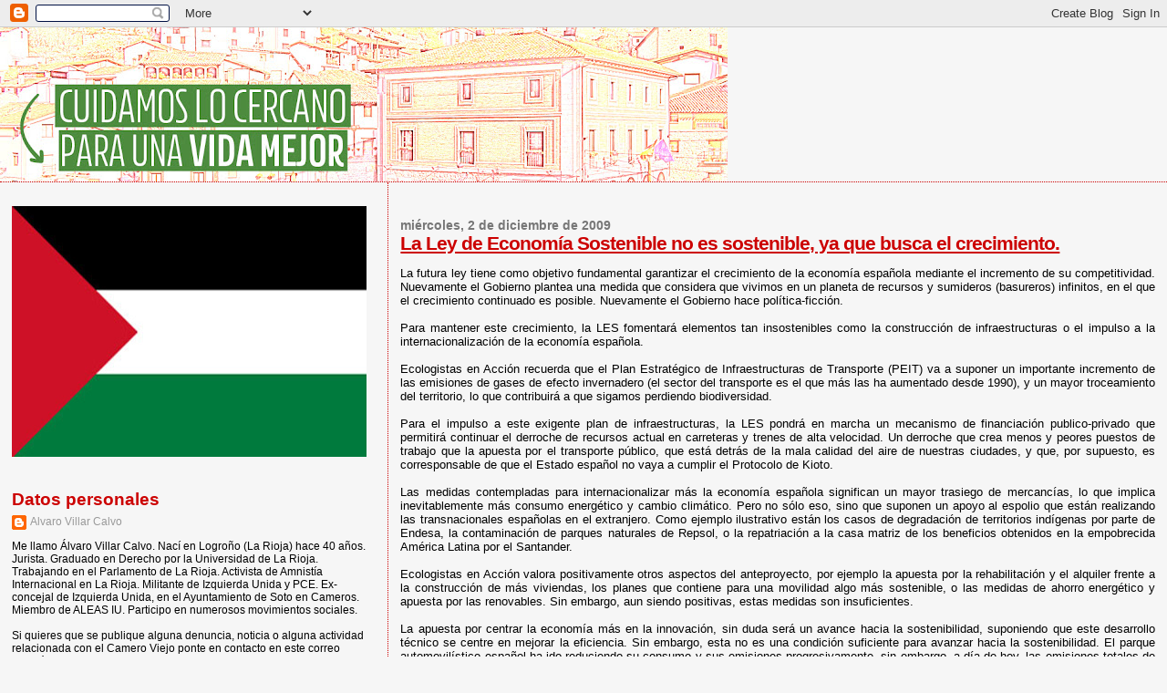

--- FILE ---
content_type: text/html; charset=UTF-8
request_url: http://www.sotoencameros.net/2009/12/la-ley-de-economia-sostenible-no-es.html
body_size: 14357
content:
<!DOCTYPE html>
<html dir='ltr' xmlns='http://www.w3.org/1999/xhtml' xmlns:b='http://www.google.com/2005/gml/b' xmlns:data='http://www.google.com/2005/gml/data' xmlns:expr='http://www.google.com/2005/gml/expr'>
<head>
<link href='https://www.blogger.com/static/v1/widgets/2944754296-widget_css_bundle.css' rel='stylesheet' type='text/css'/>
<meta content='text/html; charset=UTF-8' http-equiv='Content-Type'/>
<meta content='blogger' name='generator'/>
<link href='http://www.sotoencameros.net/favicon.ico' rel='icon' type='image/x-icon'/>
<link href='http://www.sotoencameros.net/2009/12/la-ley-de-economia-sostenible-no-es.html' rel='canonical'/>
<link rel="alternate" type="application/atom+xml" title="Soto en Cameros - Atom" href="http://www.sotoencameros.net/feeds/posts/default" />
<link rel="alternate" type="application/rss+xml" title="Soto en Cameros - RSS" href="http://www.sotoencameros.net/feeds/posts/default?alt=rss" />
<link rel="service.post" type="application/atom+xml" title="Soto en Cameros - Atom" href="https://www.blogger.com/feeds/2819977302585989246/posts/default" />

<link rel="alternate" type="application/atom+xml" title="Soto en Cameros - Atom" href="http://www.sotoencameros.net/feeds/123187062805221846/comments/default" />
<!--Can't find substitution for tag [blog.ieCssRetrofitLinks]-->
<meta content='http://www.sotoencameros.net/2009/12/la-ley-de-economia-sostenible-no-es.html' property='og:url'/>
<meta content='La Ley de Economía Sostenible no es sostenible, ya que busca el crecimiento.' property='og:title'/>
<meta content='La futura ley tiene como objetivo fundamental garantizar el crecimiento de la economía española mediante el incremento de su competitividad....' property='og:description'/>
<title>Soto en Cameros: La Ley de Economía Sostenible no es sostenible, ya que busca el crecimiento.</title>
<style id='page-skin-1' type='text/css'><!--
/*
* Blogger Template Style
*
* Sand Dollar
* by Jason Sutter
* Updated by Blogger Team
*/
body {
margin:0px;
padding:0px;
background:#f6f6f6;
color:#000000;
font-size: small;
}
#outer-wrapper {
font:normal normal 100% 'Trebuchet MS',Trebuchet,Verdana,Sans-Serif;
}
a {
color:#DE7008;
}
a:hover {
color:#cc0000;
}
a img {
border-width: 0;
}
#content-wrapper {
padding-top: 0;
padding-right: 1em;
padding-bottom: 0;
padding-left: 1em;
}
@media all  {
div#main {
float:right;
width:66%;
padding-top:30px;
padding-right:0;
padding-bottom:10px;
padding-left:1em;
border-left:dotted 1px #cc0000;
word-wrap: break-word; /* fix for long text breaking sidebar float in IE */
overflow: hidden;     /* fix for long non-text content breaking IE sidebar float */
}
div#sidebar {
margin-top:20px;
margin-right:0px;
margin-bottom:0px;
margin-left:0;
padding:0px;
text-align:left;
float: left;
width: 31%;
word-wrap: break-word; /* fix for long text breaking sidebar float in IE */
overflow: hidden;     /* fix for long non-text content breaking IE sidebar float */
}
}
@media handheld  {
div#main {
float:none;
width:90%;
}
div#sidebar {
padding-top:30px;
padding-right:7%;
padding-bottom:10px;
padding-left:3%;
}
}
#header {
padding-top:0px;
padding-right:0px;
padding-bottom:0px;
padding-left:0px;
margin-top:0px;
margin-right:0px;
margin-bottom:0px;
margin-left:0px;
border-bottom:dotted 1px #cc0000;
background:#f6f6f6;
}
h1 a:link  {
text-decoration:none;
color:#e6e6e6
}
h1 a:visited  {
text-decoration:none;
color:#e6e6e6
}
h1,h2,h3 {
margin: 0;
}
h1 {
padding-top:25px;
padding-right:0px;
padding-bottom:10px;
padding-left:5%;
color:#e6e6e6;
background:#DE7008;
font:normal bold 356% Arial, sans-serif;
letter-spacing:-2px;
}
h3.post-title {
color:#cc0000;
font:normal bold 160% Verdana,Sans-Serif;
letter-spacing:-1px;
}
h3.post-title a,
h3.post-title a:visited {
color: #cc0000;
}
h2.date-header  {
margin-top:10px;
margin-right:0px;
margin-bottom:0px;
margin-left:0px;
color:#777777;
font: normal bold 105% 'Trebuchet MS',Trebuchet,Verdana,Sans-serif;
}
h4 {
color:#aa0033;
}
#sidebar h2 {
color:#cc0000;
margin:0px;
padding:0px;
font:normal bold 150% Verdana,Sans-serif;
}
#sidebar .widget {
margin-top:0px;
margin-right:0px;
margin-bottom:33px;
margin-left:0px;
padding-top:0px;
padding-right:0px;
padding-bottom:0px;
padding-left:0px;
font-size:95%;
}
#sidebar ul {
list-style-type:none;
padding-left: 0;
margin-top: 0;
}
#sidebar li {
margin-top:0px;
margin-right:0px;
margin-bottom:0px;
margin-left:0px;
padding-top:0px;
padding-right:0px;
padding-bottom:0px;
padding-left:0px;
list-style-type:none;
font-size:95%;
}
.description {
padding:0px;
margin-top:7px;
margin-right:12%;
margin-bottom:7px;
margin-left:5%;
color:#f6f6f6;
background:transparent;
font:bold 100% Verdana,Sans-Serif;
}
.post {
margin-top:0px;
margin-right:0px;
margin-bottom:30px;
margin-left:0px;
}
.post strong {
color:#000000;
font-weight:bold;
}
pre,code {
color:#999999;
}
strike {
color:#999999;
}
.post-footer  {
padding:0px;
margin:0px;
color:#444444;
font-size:80%;
}
.post-footer a {
border:none;
color:#968a0a;
text-decoration:none;
}
.post-footer a:hover {
text-decoration:underline;
}
#comments {
padding:0px;
font-size:110%;
font-weight:bold;
}
.comment-author {
margin-top: 10px;
}
.comment-body {
font-size:100%;
font-weight:normal;
color:black;
}
.comment-footer {
padding-bottom:20px;
color:#444444;
font-size:80%;
font-weight:normal;
display:inline;
margin-right:10px
}
.deleted-comment  {
font-style:italic;
color:gray;
}
.comment-link  {
margin-left:.6em;
}
.profile-textblock {
clear: both;
margin-left: 0;
}
.profile-img {
float: left;
margin-top: 0;
margin-right: 5px;
margin-bottom: 5px;
margin-left: 0;
border: 2px solid #DE7008;
}
#sidebar a:link  {
color:#999999;
text-decoration:none;
}
#sidebar a:active  {
color:#ff0000;
text-decoration:none;
}
#sidebar a:visited  {
color:sidebarlinkcolor;
text-decoration:none;
}
#sidebar a:hover {
color:#cc0000;
text-decoration:none;
}
.feed-links {
clear: both;
line-height: 2.5em;
}
#blog-pager-newer-link {
float: left;
}
#blog-pager-older-link {
float: right;
}
#blog-pager {
text-align: center;
}
.clear {
clear: both;
}
.widget-content {
margin-top: 0.5em;
}
/** Tweaks for layout editor preview */
body#layout #outer-wrapper {
margin-top: 0;
}
body#layout #main,
body#layout #sidebar {
margin-top: 10px;
padding-top: 0;
}

--></style>
<link href='https://www.blogger.com/dyn-css/authorization.css?targetBlogID=2819977302585989246&amp;zx=45ca7058-313c-488e-838c-e473de7b37d7' media='none' onload='if(media!=&#39;all&#39;)media=&#39;all&#39;' rel='stylesheet'/><noscript><link href='https://www.blogger.com/dyn-css/authorization.css?targetBlogID=2819977302585989246&amp;zx=45ca7058-313c-488e-838c-e473de7b37d7' rel='stylesheet'/></noscript>
<meta name='google-adsense-platform-account' content='ca-host-pub-1556223355139109'/>
<meta name='google-adsense-platform-domain' content='blogspot.com'/>

<link rel="stylesheet" href="https://fonts.googleapis.com/css2?display=swap&family=Arial+Narrow"></head>
<script type='text/javascript'>
var gaJsHost = (("https:" == document.location.protocol) ? "https://ssl." : "http://www.");
document.write(unescape("%3Cscript src='" + gaJsHost + "google-analytics.com/ga.js' type='text/javascript'%3E%3C/script%3E"));
</script>
<script type='text/javascript'>
try {
var pageTracker = _gat._getTracker("UA-2452064-2");
pageTracker._trackPageview();
} catch(err) {}</script>
<body>
<div class='navbar section' id='navbar'><div class='widget Navbar' data-version='1' id='Navbar1'><script type="text/javascript">
    function setAttributeOnload(object, attribute, val) {
      if(window.addEventListener) {
        window.addEventListener('load',
          function(){ object[attribute] = val; }, false);
      } else {
        window.attachEvent('onload', function(){ object[attribute] = val; });
      }
    }
  </script>
<div id="navbar-iframe-container"></div>
<script type="text/javascript" src="https://apis.google.com/js/platform.js"></script>
<script type="text/javascript">
      gapi.load("gapi.iframes:gapi.iframes.style.bubble", function() {
        if (gapi.iframes && gapi.iframes.getContext) {
          gapi.iframes.getContext().openChild({
              url: 'https://www.blogger.com/navbar/2819977302585989246?po\x3d123187062805221846\x26origin\x3dhttp://www.sotoencameros.net',
              where: document.getElementById("navbar-iframe-container"),
              id: "navbar-iframe"
          });
        }
      });
    </script><script type="text/javascript">
(function() {
var script = document.createElement('script');
script.type = 'text/javascript';
script.src = '//pagead2.googlesyndication.com/pagead/js/google_top_exp.js';
var head = document.getElementsByTagName('head')[0];
if (head) {
head.appendChild(script);
}})();
</script>
</div></div>
<!-- Begin Motigo Webstats code -->
<!-- Title: Alvic -->
<!-- URL: http://www.sotoencameros.net/ -->
<script language='JavaScript' src='http://m1.webstats.motigo.com/m.js' type='text/javascript'></script>
<script language='JavaScript' type='text/javascript'>
motigo_webstats("AETLMw66eJ8OrfGiTg3LG0_Uvpug", 0);
</script>
<noscript>
<a href='http://www.webstats.motigo.com/stats?AETLMw66eJ8OrfGiTg3LG0_Uvpug' target='_blank'>
<img alt='Motigo Webstats - Web site estadísticas gratuito El contador para sitios web particulares' border='0' height='18' src='http://m1.webstats.motigo.com/n?id=AETLMw66eJ8OrfGiTg3LG0_Uvpug' width='18'/>
</a><br/>
<a href='http://www.webstats.motigo.com/' target='_blank'>Contador gratuito</a>
</noscript>
<!-- End Motigo Webstats code -->
<div id='outer-wrapper'><div id='wrap2'>
<!-- skip links for text browsers -->
<span id='skiplinks' style='display:none;'>
<a href='#main'>skip to main </a> |
      <a href='#sidebar'>skip to sidebar</a>
</span>
<div id='header-wrapper'>
<div class='header section' id='header'><div class='widget Header' data-version='1' id='Header1'>
<div id='header-inner'>
<a href='http://www.sotoencameros.net/' style='display: block'>
<img alt='Soto en Cameros' height='169px; ' id='Header1_headerimg' src='https://blogger.googleusercontent.com/img/a/AVvXsEj8KTGnzYT9GUzEcaCbwW9D4utJMDOQqoF5lq-BCq4-LcAuPY6M1iTxHK0lsIga6VgD31JRy1fjKlN7JGNEiRfdYve3u1tS69Us65yOGsj2qEsrXwK2lh7gm4GThG0O1W0CYSosh83M7430ADP4MxgJizoSK4xZxZ5knlrKvLKx4n13yQgjxgrF8lAG=s798' style='display: block' width='798px; '/>
</a>
</div>
</div></div>
</div>
<div id='content-wrapper'>
<div id='crosscol-wrapper' style='text-align:center'>
<div class='crosscol no-items section' id='crosscol'></div>
</div>
<div id='main-wrapper'>
<div class='main section' id='main'><div class='widget Blog' data-version='1' id='Blog1'>
<div class='blog-posts hfeed'>

          <div class="date-outer">
        
<h2 class='date-header'><span>miércoles, 2 de diciembre de 2009</span></h2>

          <div class="date-posts">
        
<div class='post-outer'>
<div class='post hentry'>
<a name='123187062805221846'></a>
<h3 class='post-title entry-title'>
<a href='http://www.sotoencameros.net/2009/12/la-ley-de-economia-sostenible-no-es.html'>La Ley de Economía Sostenible no es sostenible, ya que busca el crecimiento.</a>
</h3>
<div class='post-header-line-1'></div>
<div class='post-body entry-content'>
<p><div align="justify"><span style="font-family:arial;">La futura ley tiene como objetivo fundamental garantizar el crecimiento de la economía española mediante el incremento de su competitividad. Nuevamente el Gobierno plantea una medida que considera que vivimos en un planeta de recursos y sumideros (basureros) infinitos, en el que el crecimiento continuado es posible. Nuevamente el Gobierno hace política-ficción.<br /><br />Para mantener este crecimiento, la LES fomentará elementos tan insostenibles como la construcción de infraestructuras o el impulso a la internacionalización de la economía española.<br /><br />Ecologistas en Acción recuerda que el Plan Estratégico de Infraestructuras de Transporte (PEIT) va a suponer un importante incremento de las emisiones de gases de efecto invernadero (el sector del transporte es el que más las ha aumentado desde 1990), y un mayor troceamiento del territorio, lo que contribuirá a que sigamos perdiendo biodiversidad.<br /><br />Para el impulso a este exigente plan de infraestructuras, la LES pondrá en marcha un mecanismo de financiación publico-privado que permitirá continuar el derroche de recursos actual en carreteras y trenes de alta velocidad. Un derroche que crea menos y peores puestos de trabajo que la apuesta por el transporte público, que está detrás de la mala calidad del aire de nuestras ciudades, y que, por supuesto, es corresponsable de que el Estado español no vaya a cumplir el Protocolo de Kioto.<br /><br />Las medidas contempladas para internacionalizar más la economía española significan un mayor trasiego de mercancías, lo que implica inevitablemente más consumo energético y cambio climático. Pero no sólo eso, sino que suponen un apoyo al espolio que están realizando las transnacionales españolas en el extranjero. Como ejemplo ilustrativo están los casos de degradación de territorios indígenas por parte de Endesa, la contaminación de parques naturales de Repsol, o la repatriación a la casa matriz de los beneficios obtenidos en la empobrecida América Latina por el Santander.<br /><br />Ecologistas en Acción valora positivamente otros aspectos del anteproyecto, por ejemplo la apuesta por la rehabilitación y el alquiler frente a la construcción de más viviendas, los planes que contiene para una movilidad algo más sostenible, o las medidas de ahorro energético y apuesta por las renovables. Sin embargo, aun siendo positivas, estas medidas son insuficientes.<br /><br />La apuesta por centrar la economía más en la innovación, sin duda será un avance hacia la sostenibilidad, suponiendo que este desarrollo técnico se centre en mejorar la eficiencia. Sin embargo, esta no es una condición suficiente para avanzar hacia la sostenibilidad. El parque automovilístico español ha ido reduciendo su consumo y sus emisiones progresivamente, sin embargo, a día de hoy, las emisiones totales de gases de efecto invernadero de dicho parque son mayores que las de 10 años atrás, ya que el número de vehículos y los kilómetros recorridos se han incrementado notablemente.<br /><br />La apuesta por la eficiencia energética y la movilidad sostenible son importantes, sin embargo lo verdaderamente fundamental es que vaya acompañada de un decrecimiento drástico en el consumo energético y la movilidad motorizada. Todo ello acompañado por una reconversión hacia las fuentes energéticas renovables que vaya mucho más allá del tímido objetivo del 20% para 2020 de este Gobierno.<br /><br />En resumen, para Ecologistas en Acción lo que presenta el Gobierno tiene poco que ver con la sostenibilidad y mucho más con conseguir un crecimiento sostenido, por ello ha rebautizado la ley como Ley de Crecimiento Sostenido.</span><br /></div></p>
<div style='clear: both;'></div>
</div>
<div class='post-footer'>
<div class='post-footer-line post-footer-line-1'><span class='post-comment-link'>
</span>
<span class='post-backlinks post-comment-link'>
</span>
<span class='post-icons'>
<span class='item-action'>
<a href='https://www.blogger.com/email-post/2819977302585989246/123187062805221846' title='Enviar entrada por correo electrónico'>
<img alt='' class='icon-action' src='http://www.blogger.com/img/icon18_email.gif'/>
</a>
</span>
<span class='item-control blog-admin pid-1975753687'>
<a href='https://www.blogger.com/post-edit.g?blogID=2819977302585989246&postID=123187062805221846&from=pencil' title='Editar entrada'>
<img alt='' class='icon-action' height='18' src='https://resources.blogblog.com/img/icon18_edit_allbkg.gif' width='18'/>
</a>
</span>
</span>
</div>
<div class='post-footer-line post-footer-line-2'><span class='post-labels'>
Etiquetas:
<a href='http://www.sotoencameros.net/search/label/Economia' rel='tag'>Economia</a>,
<a href='http://www.sotoencameros.net/search/label/Medio%20Ambiente' rel='tag'>Medio Ambiente</a>,
<a href='http://www.sotoencameros.net/search/label/PSOE' rel='tag'>PSOE</a>,
<a href='http://www.sotoencameros.net/search/label/Zapatero' rel='tag'>Zapatero</a>
</span>
</div>
<div class='post-footer-line post-footer-line-3'></div>
</div>
</div>
<div class='comments' id='comments'>
<a name='comments'></a>
<h4>1 comentario:</h4>
<div id='Blog1_comments-block-wrapper'>
<dl class='avatar-comment-indent' id='comments-block'>
<dt class='comment-author ' id='c6097554009728090339'>
<a name='c6097554009728090339'></a>
<div class="avatar-image-container avatar-stock"><span dir="ltr"><img src="//resources.blogblog.com/img/blank.gif" width="35" height="35" alt="" title="Alejandro">

</span></div>
Alejandro
dijo...
</dt>
<dd class='comment-body' id='Blog1_cmt-6097554009728090339'>
<p>
Espero que en la izquierda no hagamos nuestros estos puntos de vista luditas.
</p>
</dd>
<dd class='comment-footer'>
<span class='comment-timestamp'>
<a href='http://www.sotoencameros.net/2009/12/la-ley-de-economia-sostenible-no-es.html?showComment=1259753286013#c6097554009728090339' title='comment permalink'>
2 de diciembre de 2009 a las 12:28
</a>
<span class='item-control blog-admin pid-1723602310'>
<a class='comment-delete' href='https://www.blogger.com/comment/delete/2819977302585989246/6097554009728090339' title='Eliminar comentario'>
<img src='https://resources.blogblog.com/img/icon_delete13.gif'/>
</a>
</span>
</span>
</dd>
</dl>
</div>
<p class='comment-footer'>
<a href='https://www.blogger.com/comment/fullpage/post/2819977302585989246/123187062805221846' onclick=''>Publicar un comentario</a>
</p>
</div>
</div>

        </div></div>
      
</div>
<div class='blog-pager' id='blog-pager'>
<span id='blog-pager-newer-link'>
<a class='blog-pager-newer-link' href='http://www.sotoencameros.net/2009/12/2010-ano-de-la-juventud-propaganda.html' id='Blog1_blog-pager-newer-link' title='Entrada más reciente'>Entrada más reciente</a>
</span>
<span id='blog-pager-older-link'>
<a class='blog-pager-older-link' href='http://www.sotoencameros.net/2009/12/manana-miercoles-concentracion-contra.html' id='Blog1_blog-pager-older-link' title='Entrada antigua'>Entrada antigua</a>
</span>
<a class='home-link' href='http://www.sotoencameros.net/'>Inicio</a>
</div>
<div class='clear'></div>
<div class='post-feeds'>
<div class='feed-links'>
Suscribirse a:
<a class='feed-link' href='http://www.sotoencameros.net/feeds/123187062805221846/comments/default' target='_blank' type='application/atom+xml'>Enviar comentarios (Atom)</a>
</div>
</div>
</div></div>
</div>
<div id='sidebar-wrapper'>
<div class='sidebar section' id='sidebar'><div class='widget Image' data-version='1' id='Image2'>
<div class='widget-content'>
<img alt='' height='275' id='Image2_img' src='https://blogger.googleusercontent.com/img/a/AVvXsEjNYRMX0QbGmCXLUW4_tQXLuHvQfDV9YhygCMN7xWzy2cHRJqPb0hrl9gjXBr9xu6pOjfhDXGUHV_Ee4ESATNGqtfVwZti6t8U8TKm3Jo1DfSJeMUv64PFjwHmflrXxiX4ZX0MJuNoeZcvM9T6rzKp7synR4XlcXKYSeLVSKWeM_KJQ1yuFGmrjlZbCHUQ=s413' width='413'/>
<br/>
</div>
<div class='clear'></div>
</div><div class='widget Profile' data-version='1' id='Profile1'>
<h2>Datos personales</h2>
<div class='widget-content'>
<dl class='profile-datablock'>
<dt class='profile-data'>
<a class='profile-name-link g-profile' href='https://www.blogger.com/profile/14488999694881737968' rel='author' style='background-image: url(//www.blogger.com/img/logo-16.png);'>
Alvaro Villar Calvo
</a>
</dt>
<dd class='profile-textblock'>Me llamo Álvaro Villar Calvo. Nací en Logroño (La Rioja) hace 40 años. Jurista. Graduado en Derecho por la Universidad de La Rioja. Trabajando en el Parlamento de La Rioja. Activista de Amnistía Internacional en La Rioja. Militante de Izquierda Unida y PCE.  Ex-concejal de Izquierda Unida, en el Ayuntamiento de Soto en Cameros. Miembro de ALEAS IU.  Participo en numerosos movimientos sociales. 
<br><br>
Si quieres que se publique alguna denuncia, noticia o alguna actividad relacionada con el Camero Viejo ponte en contacto en este correo electrónico
alvic@sotoencameros.net</dd>
</dl>
<a class='profile-link' href='https://www.blogger.com/profile/14488999694881737968' rel='author'>Ver todo mi perfil</a>
<div class='clear'></div>
</div>
</div><div class='widget Image' data-version='1' id='Image1'>
<div class='widget-content'>
<img alt='' height='150' id='Image1_img' src='https://blogger.googleusercontent.com/img/b/R29vZ2xl/AVvXsEjyVTA_Sdof95W3O1i_WJ6NDJZFBAB5k7CqgkZQuKdpr3agOTRzN27Y-MDiQtPYHoBb9dlAD0NM7hTGTFIQUhgoCaFgDbdmDrKmYva5WEErk_SxOGt2LpsJ4uV538Whk8HbRCVBKzMw-9Q/s230/pegatinaNO-A-LA-GUERRA.jpg' width='230'/>
<br/>
</div>
<div class='clear'></div>
</div><div class='widget Image' data-version='1' id='Image3'>
<div class='widget-content'>
<img alt='' height='92' id='Image3_img' src='https://blogger.googleusercontent.com/img/b/R29vZ2xl/AVvXsEgy1-O57bgIXBTXejXP3chAoEPiHsdGZ2muKmPwHHPxPJ6j2a3IqTWG2XBI9kXPW40FLO4PWnzGftCqr_BpEtL_yUL-z5Prbah7gkjivPJkDFqWaeXupd_9a1WfNlDBp0Im9MJRVkQ-xvU/s150/sahara+libre.jpg' width='150'/>
<br/>
</div>
<div class='clear'></div>
</div><div class='widget Label' data-version='1' id='Label1'>
<h2>Etiquetas</h2>
<div class='widget-content list-label-widget-content'>
<ul>
<li>
<a dir='ltr' href='http://www.sotoencameros.net/search/label/14N'>14N</a>
</li>
<li>
<a dir='ltr' href='http://www.sotoencameros.net/search/label/15M'>15M</a>
</li>
<li>
<a dir='ltr' href='http://www.sotoencameros.net/search/label/20N'>20N</a>
</li>
<li>
<a dir='ltr' href='http://www.sotoencameros.net/search/label/22M'>22M</a>
</li>
<li>
<a dir='ltr' href='http://www.sotoencameros.net/search/label/29M'>29M</a>
</li>
<li>
<a dir='ltr' href='http://www.sotoencameros.net/search/label/Aborto'>Aborto</a>
</li>
<li>
<a dir='ltr' href='http://www.sotoencameros.net/search/label/Agricultura'>Agricultura</a>
</li>
<li>
<a dir='ltr' href='http://www.sotoencameros.net/search/label/Alberto%20Bret%C3%B3n'>Alberto Bretón</a>
</li>
<li>
<a dir='ltr' href='http://www.sotoencameros.net/search/label/Alberto%20Garz%C3%B3n'>Alberto Garzón</a>
</li>
<li>
<a dir='ltr' href='http://www.sotoencameros.net/search/label/Alvaro%20Uribe'>Alvaro Uribe</a>
</li>
<li>
<a dir='ltr' href='http://www.sotoencameros.net/search/label/America%20Latina'>America Latina</a>
</li>
<li>
<a dir='ltr' href='http://www.sotoencameros.net/search/label/Anmist%C3%ADa%20Internacional'>Anmistía Internacional</a>
</li>
<li>
<a dir='ltr' href='http://www.sotoencameros.net/search/label/Antonio%20Quirce'>Antonio Quirce</a>
</li>
<li>
<a dir='ltr' href='http://www.sotoencameros.net/search/label/AP-68'>AP-68</a>
</li>
<li>
<a dir='ltr' href='http://www.sotoencameros.net/search/label/Aranzazu%20Vallejo'>Aranzazu Vallejo</a>
</li>
<li>
<a dir='ltr' href='http://www.sotoencameros.net/search/label/Asamblea%20Estudiantes'>Asamblea Estudiantes</a>
</li>
<li>
<a dir='ltr' href='http://www.sotoencameros.net/search/label/Asamblea%20IU'>Asamblea IU</a>
</li>
<li>
<a dir='ltr' href='http://www.sotoencameros.net/search/label/BALS'>BALS</a>
</li>
<li>
<a dir='ltr' href='http://www.sotoencameros.net/search/label/Banca'>Banca</a>
</li>
<li>
<a dir='ltr' href='http://www.sotoencameros.net/search/label/Barack%20Obama'>Barack Obama</a>
</li>
<li>
<a dir='ltr' href='http://www.sotoencameros.net/search/label/Bolivia'>Bolivia</a>
</li>
<li>
<a dir='ltr' href='http://www.sotoencameros.net/search/label/Bush'>Bush</a>
</li>
<li>
<a dir='ltr' href='http://www.sotoencameros.net/search/label/Cabez%C3%B3n%20de%20Cameros'>Cabezón de Cameros</a>
</li>
<li>
<a dir='ltr' href='http://www.sotoencameros.net/search/label/Cadena%20SER'>Cadena SER</a>
</li>
<li>
<a dir='ltr' href='http://www.sotoencameros.net/search/label/Camero%20Nuevo'>Camero Nuevo</a>
</li>
<li>
<a dir='ltr' href='http://www.sotoencameros.net/search/label/Carlos%20Ollero'>Carlos Ollero</a>
</li>
<li>
<a dir='ltr' href='http://www.sotoencameros.net/search/label/Cayo%20Lara'>Cayo Lara</a>
</li>
<li>
<a dir='ltr' href='http://www.sotoencameros.net/search/label/CC.OO'>CC.OO</a>
</li>
<li>
<a dir='ltr' href='http://www.sotoencameros.net/search/label/Chile'>Chile</a>
</li>
<li>
<a dir='ltr' href='http://www.sotoencameros.net/search/label/Cine'>Cine</a>
</li>
<li>
<a dir='ltr' href='http://www.sotoencameros.net/search/label/CJLC'>CJLC</a>
</li>
<li>
<a dir='ltr' href='http://www.sotoencameros.net/search/label/CJR'>CJR</a>
</li>
<li>
<a dir='ltr' href='http://www.sotoencameros.net/search/label/Colombia'>Colombia</a>
</li>
<li>
<a dir='ltr' href='http://www.sotoencameros.net/search/label/Comunismo'>Comunismo</a>
</li>
<li>
<a dir='ltr' href='http://www.sotoencameros.net/search/label/Conrado%20Escobar'>Conrado Escobar</a>
</li>
<li>
<a dir='ltr' href='http://www.sotoencameros.net/search/label/Constituci%C3%B3n'>Constitución</a>
</li>
<li>
<a dir='ltr' href='http://www.sotoencameros.net/search/label/Convocatorias'>Convocatorias</a>
</li>
<li>
<a dir='ltr' href='http://www.sotoencameros.net/search/label/Coordinadora%20Antifascista%20de%20La%20Rioja'>Coordinadora Antifascista de La Rioja</a>
</li>
<li>
<a dir='ltr' href='http://www.sotoencameros.net/search/label/COPE'>COPE</a>
</li>
<li>
<a dir='ltr' href='http://www.sotoencameros.net/search/label/corrupci%C3%B3n'>corrupción</a>
</li>
<li>
<a dir='ltr' href='http://www.sotoencameros.net/search/label/Crisis'>Crisis</a>
</li>
<li>
<a dir='ltr' href='http://www.sotoencameros.net/search/label/Crisis.'>Crisis.</a>
</li>
<li>
<a dir='ltr' href='http://www.sotoencameros.net/search/label/Cuatro'>Cuatro</a>
</li>
<li>
<a dir='ltr' href='http://www.sotoencameros.net/search/label/Cuba'>Cuba</a>
</li>
<li>
<a dir='ltr' href='http://www.sotoencameros.net/search/label/Cuca%20Gamarra'>Cuca Gamarra</a>
</li>
<li>
<a dir='ltr' href='http://www.sotoencameros.net/search/label/Cultura'>Cultura</a>
</li>
<li>
<a dir='ltr' href='http://www.sotoencameros.net/search/label/Daniel%20Br%C3%BChl'>Daniel Brühl</a>
</li>
<li>
<a dir='ltr' href='http://www.sotoencameros.net/search/label/Democracia'>Democracia</a>
</li>
<li>
<a dir='ltr' href='http://www.sotoencameros.net/search/label/Derecho'>Derecho</a>
</li>
<li>
<a dir='ltr' href='http://www.sotoencameros.net/search/label/Despoblaci%C3%B3n'>Despoblación</a>
</li>
<li>
<a dir='ltr' href='http://www.sotoencameros.net/search/label/D%C3%ADa%20del%20Camero%20Viejo'>Día del Camero Viejo</a>
</li>
<li>
<a dir='ltr' href='http://www.sotoencameros.net/search/label/Diego%20Mendiola'>Diego Mendiola</a>
</li>
<li>
<a dir='ltr' href='http://www.sotoencameros.net/search/label/Dolores%20Ib%C3%A1rruri'>Dolores Ibárruri</a>
</li>
<li>
<a dir='ltr' href='http://www.sotoencameros.net/search/label/Ecologistas%20en%20Acci%C3%B3n'>Ecologistas en Acción</a>
</li>
<li>
<a dir='ltr' href='http://www.sotoencameros.net/search/label/Economia'>Economia</a>
</li>
<li>
<a dir='ltr' href='http://www.sotoencameros.net/search/label/Educaci%C3%B3n'>Educación</a>
</li>
<li>
<a dir='ltr' href='http://www.sotoencameros.net/search/label/EE.UU.'>EE.UU.</a>
</li>
<li>
<a dir='ltr' href='http://www.sotoencameros.net/search/label/Elecciones%20Europeas'>Elecciones Europeas</a>
</li>
<li>
<a dir='ltr' href='http://www.sotoencameros.net/search/label/Elecciones%20municipales%0AIzquierda%20Unida%20%0AIU'>Elecciones municipales
Izquierda Unida 
IU</a>
</li>
<li>
<a dir='ltr' href='http://www.sotoencameros.net/search/label/Elena%20Salgado'>Elena Salgado</a>
</li>
<li>
<a dir='ltr' href='http://www.sotoencameros.net/search/label/Empleo'>Empleo</a>
</li>
<li>
<a dir='ltr' href='http://www.sotoencameros.net/search/label/Engels'>Engels</a>
</li>
<li>
<a dir='ltr' href='http://www.sotoencameros.net/search/label/Esperanza%20Aguirre'>Esperanza Aguirre</a>
</li>
<li>
<a dir='ltr' href='http://www.sotoencameros.net/search/label/ETA'>ETA</a>
</li>
<li>
<a dir='ltr' href='http://www.sotoencameros.net/search/label/Euskadi'>Euskadi</a>
</li>
<li>
<a dir='ltr' href='http://www.sotoencameros.net/search/label/Evo%20Morales'>Evo Morales</a>
</li>
<li>
<a dir='ltr' href='http://www.sotoencameros.net/search/label/Ex%20Presos%20Sociales'>Ex Presos Sociales</a>
</li>
<li>
<a dir='ltr' href='http://www.sotoencameros.net/search/label/FELGTB'>FELGTB</a>
</li>
<li>
<a dir='ltr' href='http://www.sotoencameros.net/search/label/Feminismo'>Feminismo</a>
</li>
<li>
<a dir='ltr' href='http://www.sotoencameros.net/search/label/Fernando%20Torres'>Fernando Torres</a>
</li>
<li>
<a dir='ltr' href='http://www.sotoencameros.net/search/label/Fidel%20Castro'>Fidel Castro</a>
</li>
<li>
<a dir='ltr' href='http://www.sotoencameros.net/search/label/Foro%20Social%20de%20La%20Rioja'>Foro Social de La Rioja</a>
</li>
<li>
<a dir='ltr' href='http://www.sotoencameros.net/search/label/Francia'>Francia</a>
</li>
<li>
<a dir='ltr' href='http://www.sotoencameros.net/search/label/Fuenmayor'>Fuenmayor</a>
</li>
<li>
<a dir='ltr' href='http://www.sotoencameros.net/search/label/G20'>G20</a>
</li>
<li>
<a dir='ltr' href='http://www.sotoencameros.net/search/label/Garo%C3%B1a'>Garoña</a>
</li>
<li>
<a dir='ltr' href='http://www.sotoencameros.net/search/label/Gaspar%20Llamazares'>Gaspar Llamazares</a>
</li>
<li>
<a dir='ltr' href='http://www.sotoencameros.net/search/label/Gobierno%20de%20La%20Rioja'>Gobierno de La Rioja</a>
</li>
<li>
<a dir='ltr' href='http://www.sotoencameros.net/search/label/Grecia'>Grecia</a>
</li>
<li>
<a dir='ltr' href='http://www.sotoencameros.net/search/label/Gripe%20A'>Gripe A</a>
</li>
<li>
<a dir='ltr' href='http://www.sotoencameros.net/search/label/GUE%2FNGL'>GUE/NGL</a>
</li>
<li>
<a dir='ltr' href='http://www.sotoencameros.net/search/label/GYLDA'>GYLDA</a>
</li>
<li>
<a dir='ltr' href='http://www.sotoencameros.net/search/label/Henar%20Moreno'>Henar Moreno</a>
</li>
<li>
<a dir='ltr' href='http://www.sotoencameros.net/search/label/Honduras'>Honduras</a>
</li>
<li>
<a dir='ltr' href='http://www.sotoencameros.net/search/label/Huelga%20General'>Huelga General</a>
</li>
<li>
<a dir='ltr' href='http://www.sotoencameros.net/search/label/Hugo%20Ch%C3%A1vez'>Hugo Chávez</a>
</li>
<li>
<a dir='ltr' href='http://www.sotoencameros.net/search/label/I%20love%20IU'>I love IU</a>
</li>
<li>
<a dir='ltr' href='http://www.sotoencameros.net/search/label/ICV'>ICV</a>
</li>
<li>
<a dir='ltr' href='http://www.sotoencameros.net/search/label/Iglesia'>Iglesia</a>
</li>
<li>
<a dir='ltr' href='http://www.sotoencameros.net/search/label/III%20Republica'>III Republica</a>
</li>
<li>
<a dir='ltr' href='http://www.sotoencameros.net/search/label/Intereconom%C3%ADa'>Intereconomía</a>
</li>
<li>
<a dir='ltr' href='http://www.sotoencameros.net/search/label/Internet'>Internet</a>
</li>
<li>
<a dir='ltr' href='http://www.sotoencameros.net/search/label/IRJ'>IRJ</a>
</li>
<li>
<a dir='ltr' href='http://www.sotoencameros.net/search/label/Israel'>Israel</a>
</li>
<li>
<a dir='ltr' href='http://www.sotoencameros.net/search/label/IU'>IU</a>
</li>
<li>
<a dir='ltr' href='http://www.sotoencameros.net/search/label/Javier%20Merino'>Javier Merino</a>
</li>
<li>
<a dir='ltr' href='http://www.sotoencameros.net/search/label/Joan%20Herrera'>Joan Herrera</a>
</li>
<li>
<a dir='ltr' href='http://www.sotoencameros.net/search/label/Jos%C3%A9%20Fernandez'>José Fernandez</a>
</li>
<li>
<a dir='ltr' href='http://www.sotoencameros.net/search/label/Juicio%20a%20Aznar'>Juicio a Aznar</a>
</li>
<li>
<a dir='ltr' href='http://www.sotoencameros.net/search/label/Julio%20Anguita'>Julio Anguita</a>
</li>
<li>
<a dir='ltr' href='http://www.sotoencameros.net/search/label/Juventud'>Juventud</a>
</li>
<li>
<a dir='ltr' href='http://www.sotoencameros.net/search/label/Karl%20Marx'>Karl Marx</a>
</li>
<li>
<a dir='ltr' href='http://www.sotoencameros.net/search/label/KKE'>KKE</a>
</li>
<li>
<a dir='ltr' href='http://www.sotoencameros.net/search/label/La%20Izquierda'>La Izquierda</a>
</li>
<li>
<a dir='ltr' href='http://www.sotoencameros.net/search/label/La%20Rioja'>La Rioja</a>
</li>
<li>
<a dir='ltr' href='http://www.sotoencameros.net/search/label/Laguna%20de%20Cameros'>Laguna de Cameros</a>
</li>
<li>
<a dir='ltr' href='http://www.sotoencameros.net/search/label/Ley%20Electoral'>Ley Electoral</a>
</li>
<li>
<a dir='ltr' href='http://www.sotoencameros.net/search/label/Leyre%20Pajin'>Leyre Pajin</a>
</li>
<li>
<a dir='ltr' href='http://www.sotoencameros.net/search/label/Leza'>Leza</a>
</li>
<li>
<a dir='ltr' href='http://www.sotoencameros.net/search/label/LGTB'>LGTB</a>
</li>
<li>
<a dir='ltr' href='http://www.sotoencameros.net/search/label/Libia'>Libia</a>
</li>
<li>
<a dir='ltr' href='http://www.sotoencameros.net/search/label/Logro%C3%B1o'>Logroño</a>
</li>
<li>
<a dir='ltr' href='http://www.sotoencameros.net/search/label/Luezas'>Luezas</a>
</li>
<li>
<a dir='ltr' href='http://www.sotoencameros.net/search/label/Luis%20Alegre'>Luis Alegre</a>
</li>
<li>
<a dir='ltr' href='http://www.sotoencameros.net/search/label/Lumbreras'>Lumbreras</a>
</li>
<li>
<a dir='ltr' href='http://www.sotoencameros.net/search/label/Mariano%20Rajoy'>Mariano Rajoy</a>
</li>
<li>
<a dir='ltr' href='http://www.sotoencameros.net/search/label/Medio%20Ambiente'>Medio Ambiente</a>
</li>
<li>
<a dir='ltr' href='http://www.sotoencameros.net/search/label/Memoria%20Historica'>Memoria Historica</a>
</li>
<li>
<a dir='ltr' href='http://www.sotoencameros.net/search/label/Menoria%20Historica'>Menoria Historica</a>
</li>
<li>
<a dir='ltr' href='http://www.sotoencameros.net/search/label/migraci%C3%B3n'>migración</a>
</li>
<li>
<a dir='ltr' href='http://www.sotoencameros.net/search/label/Mociones'>Mociones</a>
</li>
<li>
<a dir='ltr' href='http://www.sotoencameros.net/search/label/Monarquia'>Monarquia</a>
</li>
<li>
<a dir='ltr' href='http://www.sotoencameros.net/search/label/Mujer'>Mujer</a>
</li>
<li>
<a dir='ltr' href='http://www.sotoencameros.net/search/label/Muro%20en%20Cameros'>Muro en Cameros</a>
</li>
<li>
<a dir='ltr' href='http://www.sotoencameros.net/search/label/Musica'>Musica</a>
</li>
<li>
<a dir='ltr' href='http://www.sotoencameros.net/search/label/Otras'>Otras</a>
</li>
<li>
<a dir='ltr' href='http://www.sotoencameros.net/search/label/PAH'>PAH</a>
</li>
<li>
<a dir='ltr' href='http://www.sotoencameros.net/search/label/Pajares'>Pajares</a>
</li>
<li>
<a dir='ltr' href='http://www.sotoencameros.net/search/label/Palestina'>Palestina</a>
</li>
<li>
<a dir='ltr' href='http://www.sotoencameros.net/search/label/Patxi%20Lopez'>Patxi Lopez</a>
</li>
<li>
<a dir='ltr' href='http://www.sotoencameros.net/search/label/PCE'>PCE</a>
</li>
<li>
<a dir='ltr' href='http://www.sotoencameros.net/search/label/Pedro%20Sanz'>Pedro Sanz</a>
</li>
<li>
<a dir='ltr' href='http://www.sotoencameros.net/search/label/Pensiones'>Pensiones</a>
</li>
<li>
<a dir='ltr' href='http://www.sotoencameros.net/search/label/Pio%20Moa'>Pio Moa</a>
</li>
<li>
<a dir='ltr' href='http://www.sotoencameros.net/search/label/Politica'>Politica</a>
</li>
<li>
<a dir='ltr' href='http://www.sotoencameros.net/search/label/PP'>PP</a>
</li>
<li>
<a dir='ltr' href='http://www.sotoencameros.net/search/label/PR'>PR</a>
</li>
<li>
<a dir='ltr' href='http://www.sotoencameros.net/search/label/Prostituci%C3%B3n'>Prostitución</a>
</li>
<li>
<a dir='ltr' href='http://www.sotoencameros.net/search/label/PSOE'>PSOE</a>
</li>
<li>
<a dir='ltr' href='http://www.sotoencameros.net/search/label/Queer%20as%20Folk'>Queer as Folk</a>
</li>
<li>
<a dir='ltr' href='http://www.sotoencameros.net/search/label/Racismo'>Racismo</a>
</li>
<li>
<a dir='ltr' href='http://www.sotoencameros.net/search/label/Recores'>Recores</a>
</li>
<li>
<a dir='ltr' href='http://www.sotoencameros.net/search/label/Reforma%20Laboral'>Reforma Laboral</a>
</li>
<li>
<a dir='ltr' href='http://www.sotoencameros.net/search/label/Refundaci%C3%B3n'>Refundación</a>
</li>
<li>
<a dir='ltr' href='http://www.sotoencameros.net/search/label/Reserva%20de%20la%20Biosfera'>Reserva de la Biosfera</a>
</li>
<li>
<a dir='ltr' href='http://www.sotoencameros.net/search/label/Ribavellosa'>Ribavellosa</a>
</li>
<li>
<a dir='ltr' href='http://www.sotoencameros.net/search/label/Rub%C3%A9n%20Esteban'>Rubén Esteban</a>
</li>
<li>
<a dir='ltr' href='http://www.sotoencameros.net/search/label/Sahara'>Sahara</a>
</li>
<li>
<a dir='ltr' href='http://www.sotoencameros.net/search/label/Salvador%20Allende'>Salvador Allende</a>
</li>
<li>
<a dir='ltr' href='http://www.sotoencameros.net/search/label/San%20Rom%C3%A1n%20de%20Cameros'>San Román de Cameros</a>
</li>
<li>
<a dir='ltr' href='http://www.sotoencameros.net/search/label/Sanidad'>Sanidad</a>
</li>
<li>
<a dir='ltr' href='http://www.sotoencameros.net/search/label/Serran%C3%ADa%20Celtib%C3%A9rica'>Serranía Celtibérica</a>
</li>
<li>
<a dir='ltr' href='http://www.sotoencameros.net/search/label/Sodepaz'>Sodepaz</a>
</li>
<li>
<a dir='ltr' href='http://www.sotoencameros.net/search/label/Soto%20en%20Cameros'>Soto en Cameros</a>
</li>
<li>
<a dir='ltr' href='http://www.sotoencameros.net/search/label/Stop%20Represi%C3%B3n'>Stop Represión</a>
</li>
<li>
<a dir='ltr' href='http://www.sotoencameros.net/search/label/Teatro'>Teatro</a>
</li>
<li>
<a dir='ltr' href='http://www.sotoencameros.net/search/label/Televisi%C3%B3n'>Televisión</a>
</li>
<li>
<a dir='ltr' href='http://www.sotoencameros.net/search/label/Terroba'>Terroba</a>
</li>
<li>
<a dir='ltr' href='http://www.sotoencameros.net/search/label/Tibet'>Tibet</a>
</li>
<li>
<a dir='ltr' href='http://www.sotoencameros.net/search/label/Tomas%20Santos'>Tomas Santos</a>
</li>
<li>
<a dir='ltr' href='http://www.sotoencameros.net/search/label/Treguajantes'>Treguajantes</a>
</li>
<li>
<a dir='ltr' href='http://www.sotoencameros.net/search/label/Trevijano'>Trevijano</a>
</li>
<li>
<a dir='ltr' href='http://www.sotoencameros.net/search/label/Turismo'>Turismo</a>
</li>
<li>
<a dir='ltr' href='http://www.sotoencameros.net/search/label/TVE'>TVE</a>
</li>
<li>
<a dir='ltr' href='http://www.sotoencameros.net/search/label/UAGR'>UAGR</a>
</li>
<li>
<a dir='ltr' href='http://www.sotoencameros.net/search/label/UE'>UE</a>
</li>
<li>
<a dir='ltr' href='http://www.sotoencameros.net/search/label/UGT'>UGT</a>
</li>
<li>
<a dir='ltr' href='http://www.sotoencameros.net/search/label/UJCE'>UJCE</a>
</li>
<li>
<a dir='ltr' href='http://www.sotoencameros.net/search/label/Venezuela'>Venezuela</a>
</li>
<li>
<a dir='ltr' href='http://www.sotoencameros.net/search/label/VIH'>VIH</a>
</li>
<li>
<a dir='ltr' href='http://www.sotoencameros.net/search/label/Villoslada%20de%20Cameros'>Villoslada de Cameros</a>
</li>
<li>
<a dir='ltr' href='http://www.sotoencameros.net/search/label/Vivienda'>Vivienda</a>
</li>
<li>
<a dir='ltr' href='http://www.sotoencameros.net/search/label/Wert'>Wert</a>
</li>
<li>
<a dir='ltr' href='http://www.sotoencameros.net/search/label/Willy%20Meyer'>Willy Meyer</a>
</li>
<li>
<a dir='ltr' href='http://www.sotoencameros.net/search/label/XVIII%20Congreso%20PCE'>XVIII Congreso PCE</a>
</li>
<li>
<a dir='ltr' href='http://www.sotoencameros.net/search/label/Zapatero'>Zapatero</a>
</li>
</ul>
<div class='clear'></div>
</div>
</div><div class='widget BlogArchive' data-version='1' id='BlogArchive1'>
<h2>Archivo del blog</h2>
<div class='widget-content'>
<div id='ArchiveList'>
<div id='BlogArchive1_ArchiveList'>
<ul class='hierarchy'>
<li class='archivedate collapsed'>
<a class='toggle' href='javascript:void(0)'>
<span class='zippy'>

        &#9658;&#160;
      
</span>
</a>
<a class='post-count-link' href='http://www.sotoencameros.net/2025/'>
2025
</a>
<span class='post-count' dir='ltr'>(7)</span>
<ul class='hierarchy'>
<li class='archivedate collapsed'>
<a class='toggle' href='javascript:void(0)'>
<span class='zippy'>

        &#9658;&#160;
      
</span>
</a>
<a class='post-count-link' href='http://www.sotoencameros.net/2025/10/'>
octubre
</a>
<span class='post-count' dir='ltr'>(1)</span>
</li>
</ul>
<ul class='hierarchy'>
<li class='archivedate collapsed'>
<a class='toggle' href='javascript:void(0)'>
<span class='zippy'>

        &#9658;&#160;
      
</span>
</a>
<a class='post-count-link' href='http://www.sotoencameros.net/2025/07/'>
julio
</a>
<span class='post-count' dir='ltr'>(1)</span>
</li>
</ul>
<ul class='hierarchy'>
<li class='archivedate collapsed'>
<a class='toggle' href='javascript:void(0)'>
<span class='zippy'>

        &#9658;&#160;
      
</span>
</a>
<a class='post-count-link' href='http://www.sotoencameros.net/2025/03/'>
marzo
</a>
<span class='post-count' dir='ltr'>(1)</span>
</li>
</ul>
<ul class='hierarchy'>
<li class='archivedate collapsed'>
<a class='toggle' href='javascript:void(0)'>
<span class='zippy'>

        &#9658;&#160;
      
</span>
</a>
<a class='post-count-link' href='http://www.sotoencameros.net/2025/02/'>
febrero
</a>
<span class='post-count' dir='ltr'>(2)</span>
</li>
</ul>
<ul class='hierarchy'>
<li class='archivedate collapsed'>
<a class='toggle' href='javascript:void(0)'>
<span class='zippy'>

        &#9658;&#160;
      
</span>
</a>
<a class='post-count-link' href='http://www.sotoencameros.net/2025/01/'>
enero
</a>
<span class='post-count' dir='ltr'>(2)</span>
</li>
</ul>
</li>
</ul>
<ul class='hierarchy'>
<li class='archivedate collapsed'>
<a class='toggle' href='javascript:void(0)'>
<span class='zippy'>

        &#9658;&#160;
      
</span>
</a>
<a class='post-count-link' href='http://www.sotoencameros.net/2024/'>
2024
</a>
<span class='post-count' dir='ltr'>(7)</span>
<ul class='hierarchy'>
<li class='archivedate collapsed'>
<a class='toggle' href='javascript:void(0)'>
<span class='zippy'>

        &#9658;&#160;
      
</span>
</a>
<a class='post-count-link' href='http://www.sotoencameros.net/2024/12/'>
diciembre
</a>
<span class='post-count' dir='ltr'>(1)</span>
</li>
</ul>
<ul class='hierarchy'>
<li class='archivedate collapsed'>
<a class='toggle' href='javascript:void(0)'>
<span class='zippy'>

        &#9658;&#160;
      
</span>
</a>
<a class='post-count-link' href='http://www.sotoencameros.net/2024/11/'>
noviembre
</a>
<span class='post-count' dir='ltr'>(1)</span>
</li>
</ul>
<ul class='hierarchy'>
<li class='archivedate collapsed'>
<a class='toggle' href='javascript:void(0)'>
<span class='zippy'>

        &#9658;&#160;
      
</span>
</a>
<a class='post-count-link' href='http://www.sotoencameros.net/2024/10/'>
octubre
</a>
<span class='post-count' dir='ltr'>(1)</span>
</li>
</ul>
<ul class='hierarchy'>
<li class='archivedate collapsed'>
<a class='toggle' href='javascript:void(0)'>
<span class='zippy'>

        &#9658;&#160;
      
</span>
</a>
<a class='post-count-link' href='http://www.sotoencameros.net/2024/07/'>
julio
</a>
<span class='post-count' dir='ltr'>(1)</span>
</li>
</ul>
<ul class='hierarchy'>
<li class='archivedate collapsed'>
<a class='toggle' href='javascript:void(0)'>
<span class='zippy'>

        &#9658;&#160;
      
</span>
</a>
<a class='post-count-link' href='http://www.sotoencameros.net/2024/05/'>
mayo
</a>
<span class='post-count' dir='ltr'>(1)</span>
</li>
</ul>
<ul class='hierarchy'>
<li class='archivedate collapsed'>
<a class='toggle' href='javascript:void(0)'>
<span class='zippy'>

        &#9658;&#160;
      
</span>
</a>
<a class='post-count-link' href='http://www.sotoencameros.net/2024/04/'>
abril
</a>
<span class='post-count' dir='ltr'>(1)</span>
</li>
</ul>
<ul class='hierarchy'>
<li class='archivedate collapsed'>
<a class='toggle' href='javascript:void(0)'>
<span class='zippy'>

        &#9658;&#160;
      
</span>
</a>
<a class='post-count-link' href='http://www.sotoencameros.net/2024/01/'>
enero
</a>
<span class='post-count' dir='ltr'>(1)</span>
</li>
</ul>
</li>
</ul>
<ul class='hierarchy'>
<li class='archivedate collapsed'>
<a class='toggle' href='javascript:void(0)'>
<span class='zippy'>

        &#9658;&#160;
      
</span>
</a>
<a class='post-count-link' href='http://www.sotoencameros.net/2023/'>
2023
</a>
<span class='post-count' dir='ltr'>(3)</span>
<ul class='hierarchy'>
<li class='archivedate collapsed'>
<a class='toggle' href='javascript:void(0)'>
<span class='zippy'>

        &#9658;&#160;
      
</span>
</a>
<a class='post-count-link' href='http://www.sotoencameros.net/2023/12/'>
diciembre
</a>
<span class='post-count' dir='ltr'>(1)</span>
</li>
</ul>
<ul class='hierarchy'>
<li class='archivedate collapsed'>
<a class='toggle' href='javascript:void(0)'>
<span class='zippy'>

        &#9658;&#160;
      
</span>
</a>
<a class='post-count-link' href='http://www.sotoencameros.net/2023/09/'>
septiembre
</a>
<span class='post-count' dir='ltr'>(1)</span>
</li>
</ul>
<ul class='hierarchy'>
<li class='archivedate collapsed'>
<a class='toggle' href='javascript:void(0)'>
<span class='zippy'>

        &#9658;&#160;
      
</span>
</a>
<a class='post-count-link' href='http://www.sotoencameros.net/2023/04/'>
abril
</a>
<span class='post-count' dir='ltr'>(1)</span>
</li>
</ul>
</li>
</ul>
<ul class='hierarchy'>
<li class='archivedate collapsed'>
<a class='toggle' href='javascript:void(0)'>
<span class='zippy'>

        &#9658;&#160;
      
</span>
</a>
<a class='post-count-link' href='http://www.sotoencameros.net/2022/'>
2022
</a>
<span class='post-count' dir='ltr'>(3)</span>
<ul class='hierarchy'>
<li class='archivedate collapsed'>
<a class='toggle' href='javascript:void(0)'>
<span class='zippy'>

        &#9658;&#160;
      
</span>
</a>
<a class='post-count-link' href='http://www.sotoencameros.net/2022/11/'>
noviembre
</a>
<span class='post-count' dir='ltr'>(1)</span>
</li>
</ul>
<ul class='hierarchy'>
<li class='archivedate collapsed'>
<a class='toggle' href='javascript:void(0)'>
<span class='zippy'>

        &#9658;&#160;
      
</span>
</a>
<a class='post-count-link' href='http://www.sotoencameros.net/2022/07/'>
julio
</a>
<span class='post-count' dir='ltr'>(2)</span>
</li>
</ul>
</li>
</ul>
<ul class='hierarchy'>
<li class='archivedate collapsed'>
<a class='toggle' href='javascript:void(0)'>
<span class='zippy'>

        &#9658;&#160;
      
</span>
</a>
<a class='post-count-link' href='http://www.sotoencameros.net/2021/'>
2021
</a>
<span class='post-count' dir='ltr'>(5)</span>
<ul class='hierarchy'>
<li class='archivedate collapsed'>
<a class='toggle' href='javascript:void(0)'>
<span class='zippy'>

        &#9658;&#160;
      
</span>
</a>
<a class='post-count-link' href='http://www.sotoencameros.net/2021/12/'>
diciembre
</a>
<span class='post-count' dir='ltr'>(1)</span>
</li>
</ul>
<ul class='hierarchy'>
<li class='archivedate collapsed'>
<a class='toggle' href='javascript:void(0)'>
<span class='zippy'>

        &#9658;&#160;
      
</span>
</a>
<a class='post-count-link' href='http://www.sotoencameros.net/2021/09/'>
septiembre
</a>
<span class='post-count' dir='ltr'>(1)</span>
</li>
</ul>
<ul class='hierarchy'>
<li class='archivedate collapsed'>
<a class='toggle' href='javascript:void(0)'>
<span class='zippy'>

        &#9658;&#160;
      
</span>
</a>
<a class='post-count-link' href='http://www.sotoencameros.net/2021/08/'>
agosto
</a>
<span class='post-count' dir='ltr'>(1)</span>
</li>
</ul>
<ul class='hierarchy'>
<li class='archivedate collapsed'>
<a class='toggle' href='javascript:void(0)'>
<span class='zippy'>

        &#9658;&#160;
      
</span>
</a>
<a class='post-count-link' href='http://www.sotoencameros.net/2021/06/'>
junio
</a>
<span class='post-count' dir='ltr'>(2)</span>
</li>
</ul>
</li>
</ul>
<ul class='hierarchy'>
<li class='archivedate collapsed'>
<a class='toggle' href='javascript:void(0)'>
<span class='zippy'>

        &#9658;&#160;
      
</span>
</a>
<a class='post-count-link' href='http://www.sotoencameros.net/2020/'>
2020
</a>
<span class='post-count' dir='ltr'>(1)</span>
<ul class='hierarchy'>
<li class='archivedate collapsed'>
<a class='toggle' href='javascript:void(0)'>
<span class='zippy'>

        &#9658;&#160;
      
</span>
</a>
<a class='post-count-link' href='http://www.sotoencameros.net/2020/05/'>
mayo
</a>
<span class='post-count' dir='ltr'>(1)</span>
</li>
</ul>
</li>
</ul>
<ul class='hierarchy'>
<li class='archivedate collapsed'>
<a class='toggle' href='javascript:void(0)'>
<span class='zippy'>

        &#9658;&#160;
      
</span>
</a>
<a class='post-count-link' href='http://www.sotoencameros.net/2019/'>
2019
</a>
<span class='post-count' dir='ltr'>(1)</span>
<ul class='hierarchy'>
<li class='archivedate collapsed'>
<a class='toggle' href='javascript:void(0)'>
<span class='zippy'>

        &#9658;&#160;
      
</span>
</a>
<a class='post-count-link' href='http://www.sotoencameros.net/2019/03/'>
marzo
</a>
<span class='post-count' dir='ltr'>(1)</span>
</li>
</ul>
</li>
</ul>
<ul class='hierarchy'>
<li class='archivedate collapsed'>
<a class='toggle' href='javascript:void(0)'>
<span class='zippy'>

        &#9658;&#160;
      
</span>
</a>
<a class='post-count-link' href='http://www.sotoencameros.net/2018/'>
2018
</a>
<span class='post-count' dir='ltr'>(5)</span>
<ul class='hierarchy'>
<li class='archivedate collapsed'>
<a class='toggle' href='javascript:void(0)'>
<span class='zippy'>

        &#9658;&#160;
      
</span>
</a>
<a class='post-count-link' href='http://www.sotoencameros.net/2018/12/'>
diciembre
</a>
<span class='post-count' dir='ltr'>(1)</span>
</li>
</ul>
<ul class='hierarchy'>
<li class='archivedate collapsed'>
<a class='toggle' href='javascript:void(0)'>
<span class='zippy'>

        &#9658;&#160;
      
</span>
</a>
<a class='post-count-link' href='http://www.sotoencameros.net/2018/06/'>
junio
</a>
<span class='post-count' dir='ltr'>(1)</span>
</li>
</ul>
<ul class='hierarchy'>
<li class='archivedate collapsed'>
<a class='toggle' href='javascript:void(0)'>
<span class='zippy'>

        &#9658;&#160;
      
</span>
</a>
<a class='post-count-link' href='http://www.sotoencameros.net/2018/05/'>
mayo
</a>
<span class='post-count' dir='ltr'>(1)</span>
</li>
</ul>
<ul class='hierarchy'>
<li class='archivedate collapsed'>
<a class='toggle' href='javascript:void(0)'>
<span class='zippy'>

        &#9658;&#160;
      
</span>
</a>
<a class='post-count-link' href='http://www.sotoencameros.net/2018/04/'>
abril
</a>
<span class='post-count' dir='ltr'>(1)</span>
</li>
</ul>
<ul class='hierarchy'>
<li class='archivedate collapsed'>
<a class='toggle' href='javascript:void(0)'>
<span class='zippy'>

        &#9658;&#160;
      
</span>
</a>
<a class='post-count-link' href='http://www.sotoencameros.net/2018/01/'>
enero
</a>
<span class='post-count' dir='ltr'>(1)</span>
</li>
</ul>
</li>
</ul>
<ul class='hierarchy'>
<li class='archivedate collapsed'>
<a class='toggle' href='javascript:void(0)'>
<span class='zippy'>

        &#9658;&#160;
      
</span>
</a>
<a class='post-count-link' href='http://www.sotoencameros.net/2017/'>
2017
</a>
<span class='post-count' dir='ltr'>(9)</span>
<ul class='hierarchy'>
<li class='archivedate collapsed'>
<a class='toggle' href='javascript:void(0)'>
<span class='zippy'>

        &#9658;&#160;
      
</span>
</a>
<a class='post-count-link' href='http://www.sotoencameros.net/2017/12/'>
diciembre
</a>
<span class='post-count' dir='ltr'>(3)</span>
</li>
</ul>
<ul class='hierarchy'>
<li class='archivedate collapsed'>
<a class='toggle' href='javascript:void(0)'>
<span class='zippy'>

        &#9658;&#160;
      
</span>
</a>
<a class='post-count-link' href='http://www.sotoencameros.net/2017/11/'>
noviembre
</a>
<span class='post-count' dir='ltr'>(1)</span>
</li>
</ul>
<ul class='hierarchy'>
<li class='archivedate collapsed'>
<a class='toggle' href='javascript:void(0)'>
<span class='zippy'>

        &#9658;&#160;
      
</span>
</a>
<a class='post-count-link' href='http://www.sotoencameros.net/2017/10/'>
octubre
</a>
<span class='post-count' dir='ltr'>(2)</span>
</li>
</ul>
<ul class='hierarchy'>
<li class='archivedate collapsed'>
<a class='toggle' href='javascript:void(0)'>
<span class='zippy'>

        &#9658;&#160;
      
</span>
</a>
<a class='post-count-link' href='http://www.sotoencameros.net/2017/09/'>
septiembre
</a>
<span class='post-count' dir='ltr'>(1)</span>
</li>
</ul>
<ul class='hierarchy'>
<li class='archivedate collapsed'>
<a class='toggle' href='javascript:void(0)'>
<span class='zippy'>

        &#9658;&#160;
      
</span>
</a>
<a class='post-count-link' href='http://www.sotoencameros.net/2017/07/'>
julio
</a>
<span class='post-count' dir='ltr'>(2)</span>
</li>
</ul>
</li>
</ul>
<ul class='hierarchy'>
<li class='archivedate collapsed'>
<a class='toggle' href='javascript:void(0)'>
<span class='zippy'>

        &#9658;&#160;
      
</span>
</a>
<a class='post-count-link' href='http://www.sotoencameros.net/2016/'>
2016
</a>
<span class='post-count' dir='ltr'>(3)</span>
<ul class='hierarchy'>
<li class='archivedate collapsed'>
<a class='toggle' href='javascript:void(0)'>
<span class='zippy'>

        &#9658;&#160;
      
</span>
</a>
<a class='post-count-link' href='http://www.sotoencameros.net/2016/08/'>
agosto
</a>
<span class='post-count' dir='ltr'>(1)</span>
</li>
</ul>
<ul class='hierarchy'>
<li class='archivedate collapsed'>
<a class='toggle' href='javascript:void(0)'>
<span class='zippy'>

        &#9658;&#160;
      
</span>
</a>
<a class='post-count-link' href='http://www.sotoencameros.net/2016/02/'>
febrero
</a>
<span class='post-count' dir='ltr'>(2)</span>
</li>
</ul>
</li>
</ul>
<ul class='hierarchy'>
<li class='archivedate collapsed'>
<a class='toggle' href='javascript:void(0)'>
<span class='zippy'>

        &#9658;&#160;
      
</span>
</a>
<a class='post-count-link' href='http://www.sotoencameros.net/2015/'>
2015
</a>
<span class='post-count' dir='ltr'>(8)</span>
<ul class='hierarchy'>
<li class='archivedate collapsed'>
<a class='toggle' href='javascript:void(0)'>
<span class='zippy'>

        &#9658;&#160;
      
</span>
</a>
<a class='post-count-link' href='http://www.sotoencameros.net/2015/10/'>
octubre
</a>
<span class='post-count' dir='ltr'>(2)</span>
</li>
</ul>
<ul class='hierarchy'>
<li class='archivedate collapsed'>
<a class='toggle' href='javascript:void(0)'>
<span class='zippy'>

        &#9658;&#160;
      
</span>
</a>
<a class='post-count-link' href='http://www.sotoencameros.net/2015/06/'>
junio
</a>
<span class='post-count' dir='ltr'>(2)</span>
</li>
</ul>
<ul class='hierarchy'>
<li class='archivedate collapsed'>
<a class='toggle' href='javascript:void(0)'>
<span class='zippy'>

        &#9658;&#160;
      
</span>
</a>
<a class='post-count-link' href='http://www.sotoencameros.net/2015/05/'>
mayo
</a>
<span class='post-count' dir='ltr'>(2)</span>
</li>
</ul>
<ul class='hierarchy'>
<li class='archivedate collapsed'>
<a class='toggle' href='javascript:void(0)'>
<span class='zippy'>

        &#9658;&#160;
      
</span>
</a>
<a class='post-count-link' href='http://www.sotoencameros.net/2015/04/'>
abril
</a>
<span class='post-count' dir='ltr'>(1)</span>
</li>
</ul>
<ul class='hierarchy'>
<li class='archivedate collapsed'>
<a class='toggle' href='javascript:void(0)'>
<span class='zippy'>

        &#9658;&#160;
      
</span>
</a>
<a class='post-count-link' href='http://www.sotoencameros.net/2015/01/'>
enero
</a>
<span class='post-count' dir='ltr'>(1)</span>
</li>
</ul>
</li>
</ul>
<ul class='hierarchy'>
<li class='archivedate collapsed'>
<a class='toggle' href='javascript:void(0)'>
<span class='zippy'>

        &#9658;&#160;
      
</span>
</a>
<a class='post-count-link' href='http://www.sotoencameros.net/2014/'>
2014
</a>
<span class='post-count' dir='ltr'>(12)</span>
<ul class='hierarchy'>
<li class='archivedate collapsed'>
<a class='toggle' href='javascript:void(0)'>
<span class='zippy'>

        &#9658;&#160;
      
</span>
</a>
<a class='post-count-link' href='http://www.sotoencameros.net/2014/12/'>
diciembre
</a>
<span class='post-count' dir='ltr'>(2)</span>
</li>
</ul>
<ul class='hierarchy'>
<li class='archivedate collapsed'>
<a class='toggle' href='javascript:void(0)'>
<span class='zippy'>

        &#9658;&#160;
      
</span>
</a>
<a class='post-count-link' href='http://www.sotoencameros.net/2014/11/'>
noviembre
</a>
<span class='post-count' dir='ltr'>(2)</span>
</li>
</ul>
<ul class='hierarchy'>
<li class='archivedate collapsed'>
<a class='toggle' href='javascript:void(0)'>
<span class='zippy'>

        &#9658;&#160;
      
</span>
</a>
<a class='post-count-link' href='http://www.sotoencameros.net/2014/10/'>
octubre
</a>
<span class='post-count' dir='ltr'>(1)</span>
</li>
</ul>
<ul class='hierarchy'>
<li class='archivedate collapsed'>
<a class='toggle' href='javascript:void(0)'>
<span class='zippy'>

        &#9658;&#160;
      
</span>
</a>
<a class='post-count-link' href='http://www.sotoencameros.net/2014/08/'>
agosto
</a>
<span class='post-count' dir='ltr'>(2)</span>
</li>
</ul>
<ul class='hierarchy'>
<li class='archivedate collapsed'>
<a class='toggle' href='javascript:void(0)'>
<span class='zippy'>

        &#9658;&#160;
      
</span>
</a>
<a class='post-count-link' href='http://www.sotoencameros.net/2014/06/'>
junio
</a>
<span class='post-count' dir='ltr'>(1)</span>
</li>
</ul>
<ul class='hierarchy'>
<li class='archivedate collapsed'>
<a class='toggle' href='javascript:void(0)'>
<span class='zippy'>

        &#9658;&#160;
      
</span>
</a>
<a class='post-count-link' href='http://www.sotoencameros.net/2014/05/'>
mayo
</a>
<span class='post-count' dir='ltr'>(3)</span>
</li>
</ul>
<ul class='hierarchy'>
<li class='archivedate collapsed'>
<a class='toggle' href='javascript:void(0)'>
<span class='zippy'>

        &#9658;&#160;
      
</span>
</a>
<a class='post-count-link' href='http://www.sotoencameros.net/2014/04/'>
abril
</a>
<span class='post-count' dir='ltr'>(1)</span>
</li>
</ul>
</li>
</ul>
<ul class='hierarchy'>
<li class='archivedate collapsed'>
<a class='toggle' href='javascript:void(0)'>
<span class='zippy'>

        &#9658;&#160;
      
</span>
</a>
<a class='post-count-link' href='http://www.sotoencameros.net/2013/'>
2013
</a>
<span class='post-count' dir='ltr'>(21)</span>
<ul class='hierarchy'>
<li class='archivedate collapsed'>
<a class='toggle' href='javascript:void(0)'>
<span class='zippy'>

        &#9658;&#160;
      
</span>
</a>
<a class='post-count-link' href='http://www.sotoencameros.net/2013/11/'>
noviembre
</a>
<span class='post-count' dir='ltr'>(1)</span>
</li>
</ul>
<ul class='hierarchy'>
<li class='archivedate collapsed'>
<a class='toggle' href='javascript:void(0)'>
<span class='zippy'>

        &#9658;&#160;
      
</span>
</a>
<a class='post-count-link' href='http://www.sotoencameros.net/2013/09/'>
septiembre
</a>
<span class='post-count' dir='ltr'>(1)</span>
</li>
</ul>
<ul class='hierarchy'>
<li class='archivedate collapsed'>
<a class='toggle' href='javascript:void(0)'>
<span class='zippy'>

        &#9658;&#160;
      
</span>
</a>
<a class='post-count-link' href='http://www.sotoencameros.net/2013/08/'>
agosto
</a>
<span class='post-count' dir='ltr'>(2)</span>
</li>
</ul>
<ul class='hierarchy'>
<li class='archivedate collapsed'>
<a class='toggle' href='javascript:void(0)'>
<span class='zippy'>

        &#9658;&#160;
      
</span>
</a>
<a class='post-count-link' href='http://www.sotoencameros.net/2013/06/'>
junio
</a>
<span class='post-count' dir='ltr'>(3)</span>
</li>
</ul>
<ul class='hierarchy'>
<li class='archivedate collapsed'>
<a class='toggle' href='javascript:void(0)'>
<span class='zippy'>

        &#9658;&#160;
      
</span>
</a>
<a class='post-count-link' href='http://www.sotoencameros.net/2013/05/'>
mayo
</a>
<span class='post-count' dir='ltr'>(4)</span>
</li>
</ul>
<ul class='hierarchy'>
<li class='archivedate collapsed'>
<a class='toggle' href='javascript:void(0)'>
<span class='zippy'>

        &#9658;&#160;
      
</span>
</a>
<a class='post-count-link' href='http://www.sotoencameros.net/2013/04/'>
abril
</a>
<span class='post-count' dir='ltr'>(4)</span>
</li>
</ul>
<ul class='hierarchy'>
<li class='archivedate collapsed'>
<a class='toggle' href='javascript:void(0)'>
<span class='zippy'>

        &#9658;&#160;
      
</span>
</a>
<a class='post-count-link' href='http://www.sotoencameros.net/2013/03/'>
marzo
</a>
<span class='post-count' dir='ltr'>(1)</span>
</li>
</ul>
<ul class='hierarchy'>
<li class='archivedate collapsed'>
<a class='toggle' href='javascript:void(0)'>
<span class='zippy'>

        &#9658;&#160;
      
</span>
</a>
<a class='post-count-link' href='http://www.sotoencameros.net/2013/02/'>
febrero
</a>
<span class='post-count' dir='ltr'>(3)</span>
</li>
</ul>
<ul class='hierarchy'>
<li class='archivedate collapsed'>
<a class='toggle' href='javascript:void(0)'>
<span class='zippy'>

        &#9658;&#160;
      
</span>
</a>
<a class='post-count-link' href='http://www.sotoencameros.net/2013/01/'>
enero
</a>
<span class='post-count' dir='ltr'>(2)</span>
</li>
</ul>
</li>
</ul>
<ul class='hierarchy'>
<li class='archivedate collapsed'>
<a class='toggle' href='javascript:void(0)'>
<span class='zippy'>

        &#9658;&#160;
      
</span>
</a>
<a class='post-count-link' href='http://www.sotoencameros.net/2012/'>
2012
</a>
<span class='post-count' dir='ltr'>(90)</span>
<ul class='hierarchy'>
<li class='archivedate collapsed'>
<a class='toggle' href='javascript:void(0)'>
<span class='zippy'>

        &#9658;&#160;
      
</span>
</a>
<a class='post-count-link' href='http://www.sotoencameros.net/2012/12/'>
diciembre
</a>
<span class='post-count' dir='ltr'>(5)</span>
</li>
</ul>
<ul class='hierarchy'>
<li class='archivedate collapsed'>
<a class='toggle' href='javascript:void(0)'>
<span class='zippy'>

        &#9658;&#160;
      
</span>
</a>
<a class='post-count-link' href='http://www.sotoencameros.net/2012/11/'>
noviembre
</a>
<span class='post-count' dir='ltr'>(5)</span>
</li>
</ul>
<ul class='hierarchy'>
<li class='archivedate collapsed'>
<a class='toggle' href='javascript:void(0)'>
<span class='zippy'>

        &#9658;&#160;
      
</span>
</a>
<a class='post-count-link' href='http://www.sotoencameros.net/2012/09/'>
septiembre
</a>
<span class='post-count' dir='ltr'>(5)</span>
</li>
</ul>
<ul class='hierarchy'>
<li class='archivedate collapsed'>
<a class='toggle' href='javascript:void(0)'>
<span class='zippy'>

        &#9658;&#160;
      
</span>
</a>
<a class='post-count-link' href='http://www.sotoencameros.net/2012/08/'>
agosto
</a>
<span class='post-count' dir='ltr'>(4)</span>
</li>
</ul>
<ul class='hierarchy'>
<li class='archivedate collapsed'>
<a class='toggle' href='javascript:void(0)'>
<span class='zippy'>

        &#9658;&#160;
      
</span>
</a>
<a class='post-count-link' href='http://www.sotoencameros.net/2012/07/'>
julio
</a>
<span class='post-count' dir='ltr'>(7)</span>
</li>
</ul>
<ul class='hierarchy'>
<li class='archivedate collapsed'>
<a class='toggle' href='javascript:void(0)'>
<span class='zippy'>

        &#9658;&#160;
      
</span>
</a>
<a class='post-count-link' href='http://www.sotoencameros.net/2012/06/'>
junio
</a>
<span class='post-count' dir='ltr'>(7)</span>
</li>
</ul>
<ul class='hierarchy'>
<li class='archivedate collapsed'>
<a class='toggle' href='javascript:void(0)'>
<span class='zippy'>

        &#9658;&#160;
      
</span>
</a>
<a class='post-count-link' href='http://www.sotoencameros.net/2012/05/'>
mayo
</a>
<span class='post-count' dir='ltr'>(10)</span>
</li>
</ul>
<ul class='hierarchy'>
<li class='archivedate collapsed'>
<a class='toggle' href='javascript:void(0)'>
<span class='zippy'>

        &#9658;&#160;
      
</span>
</a>
<a class='post-count-link' href='http://www.sotoencameros.net/2012/04/'>
abril
</a>
<span class='post-count' dir='ltr'>(8)</span>
</li>
</ul>
<ul class='hierarchy'>
<li class='archivedate collapsed'>
<a class='toggle' href='javascript:void(0)'>
<span class='zippy'>

        &#9658;&#160;
      
</span>
</a>
<a class='post-count-link' href='http://www.sotoencameros.net/2012/03/'>
marzo
</a>
<span class='post-count' dir='ltr'>(12)</span>
</li>
</ul>
<ul class='hierarchy'>
<li class='archivedate collapsed'>
<a class='toggle' href='javascript:void(0)'>
<span class='zippy'>

        &#9658;&#160;
      
</span>
</a>
<a class='post-count-link' href='http://www.sotoencameros.net/2012/02/'>
febrero
</a>
<span class='post-count' dir='ltr'>(16)</span>
</li>
</ul>
<ul class='hierarchy'>
<li class='archivedate collapsed'>
<a class='toggle' href='javascript:void(0)'>
<span class='zippy'>

        &#9658;&#160;
      
</span>
</a>
<a class='post-count-link' href='http://www.sotoencameros.net/2012/01/'>
enero
</a>
<span class='post-count' dir='ltr'>(11)</span>
</li>
</ul>
</li>
</ul>
<ul class='hierarchy'>
<li class='archivedate collapsed'>
<a class='toggle' href='javascript:void(0)'>
<span class='zippy'>

        &#9658;&#160;
      
</span>
</a>
<a class='post-count-link' href='http://www.sotoencameros.net/2011/'>
2011
</a>
<span class='post-count' dir='ltr'>(238)</span>
<ul class='hierarchy'>
<li class='archivedate collapsed'>
<a class='toggle' href='javascript:void(0)'>
<span class='zippy'>

        &#9658;&#160;
      
</span>
</a>
<a class='post-count-link' href='http://www.sotoencameros.net/2011/12/'>
diciembre
</a>
<span class='post-count' dir='ltr'>(11)</span>
</li>
</ul>
<ul class='hierarchy'>
<li class='archivedate collapsed'>
<a class='toggle' href='javascript:void(0)'>
<span class='zippy'>

        &#9658;&#160;
      
</span>
</a>
<a class='post-count-link' href='http://www.sotoencameros.net/2011/11/'>
noviembre
</a>
<span class='post-count' dir='ltr'>(19)</span>
</li>
</ul>
<ul class='hierarchy'>
<li class='archivedate collapsed'>
<a class='toggle' href='javascript:void(0)'>
<span class='zippy'>

        &#9658;&#160;
      
</span>
</a>
<a class='post-count-link' href='http://www.sotoencameros.net/2011/10/'>
octubre
</a>
<span class='post-count' dir='ltr'>(23)</span>
</li>
</ul>
<ul class='hierarchy'>
<li class='archivedate collapsed'>
<a class='toggle' href='javascript:void(0)'>
<span class='zippy'>

        &#9658;&#160;
      
</span>
</a>
<a class='post-count-link' href='http://www.sotoencameros.net/2011/09/'>
septiembre
</a>
<span class='post-count' dir='ltr'>(13)</span>
</li>
</ul>
<ul class='hierarchy'>
<li class='archivedate collapsed'>
<a class='toggle' href='javascript:void(0)'>
<span class='zippy'>

        &#9658;&#160;
      
</span>
</a>
<a class='post-count-link' href='http://www.sotoencameros.net/2011/08/'>
agosto
</a>
<span class='post-count' dir='ltr'>(17)</span>
</li>
</ul>
<ul class='hierarchy'>
<li class='archivedate collapsed'>
<a class='toggle' href='javascript:void(0)'>
<span class='zippy'>

        &#9658;&#160;
      
</span>
</a>
<a class='post-count-link' href='http://www.sotoencameros.net/2011/07/'>
julio
</a>
<span class='post-count' dir='ltr'>(15)</span>
</li>
</ul>
<ul class='hierarchy'>
<li class='archivedate collapsed'>
<a class='toggle' href='javascript:void(0)'>
<span class='zippy'>

        &#9658;&#160;
      
</span>
</a>
<a class='post-count-link' href='http://www.sotoencameros.net/2011/06/'>
junio
</a>
<span class='post-count' dir='ltr'>(12)</span>
</li>
</ul>
<ul class='hierarchy'>
<li class='archivedate collapsed'>
<a class='toggle' href='javascript:void(0)'>
<span class='zippy'>

        &#9658;&#160;
      
</span>
</a>
<a class='post-count-link' href='http://www.sotoencameros.net/2011/05/'>
mayo
</a>
<span class='post-count' dir='ltr'>(21)</span>
</li>
</ul>
<ul class='hierarchy'>
<li class='archivedate collapsed'>
<a class='toggle' href='javascript:void(0)'>
<span class='zippy'>

        &#9658;&#160;
      
</span>
</a>
<a class='post-count-link' href='http://www.sotoencameros.net/2011/04/'>
abril
</a>
<span class='post-count' dir='ltr'>(15)</span>
</li>
</ul>
<ul class='hierarchy'>
<li class='archivedate collapsed'>
<a class='toggle' href='javascript:void(0)'>
<span class='zippy'>

        &#9658;&#160;
      
</span>
</a>
<a class='post-count-link' href='http://www.sotoencameros.net/2011/03/'>
marzo
</a>
<span class='post-count' dir='ltr'>(28)</span>
</li>
</ul>
<ul class='hierarchy'>
<li class='archivedate collapsed'>
<a class='toggle' href='javascript:void(0)'>
<span class='zippy'>

        &#9658;&#160;
      
</span>
</a>
<a class='post-count-link' href='http://www.sotoencameros.net/2011/02/'>
febrero
</a>
<span class='post-count' dir='ltr'>(31)</span>
</li>
</ul>
<ul class='hierarchy'>
<li class='archivedate collapsed'>
<a class='toggle' href='javascript:void(0)'>
<span class='zippy'>

        &#9658;&#160;
      
</span>
</a>
<a class='post-count-link' href='http://www.sotoencameros.net/2011/01/'>
enero
</a>
<span class='post-count' dir='ltr'>(33)</span>
</li>
</ul>
</li>
</ul>
<ul class='hierarchy'>
<li class='archivedate collapsed'>
<a class='toggle' href='javascript:void(0)'>
<span class='zippy'>

        &#9658;&#160;
      
</span>
</a>
<a class='post-count-link' href='http://www.sotoencameros.net/2010/'>
2010
</a>
<span class='post-count' dir='ltr'>(304)</span>
<ul class='hierarchy'>
<li class='archivedate collapsed'>
<a class='toggle' href='javascript:void(0)'>
<span class='zippy'>

        &#9658;&#160;
      
</span>
</a>
<a class='post-count-link' href='http://www.sotoencameros.net/2010/12/'>
diciembre
</a>
<span class='post-count' dir='ltr'>(26)</span>
</li>
</ul>
<ul class='hierarchy'>
<li class='archivedate collapsed'>
<a class='toggle' href='javascript:void(0)'>
<span class='zippy'>

        &#9658;&#160;
      
</span>
</a>
<a class='post-count-link' href='http://www.sotoencameros.net/2010/11/'>
noviembre
</a>
<span class='post-count' dir='ltr'>(19)</span>
</li>
</ul>
<ul class='hierarchy'>
<li class='archivedate collapsed'>
<a class='toggle' href='javascript:void(0)'>
<span class='zippy'>

        &#9658;&#160;
      
</span>
</a>
<a class='post-count-link' href='http://www.sotoencameros.net/2010/10/'>
octubre
</a>
<span class='post-count' dir='ltr'>(20)</span>
</li>
</ul>
<ul class='hierarchy'>
<li class='archivedate collapsed'>
<a class='toggle' href='javascript:void(0)'>
<span class='zippy'>

        &#9658;&#160;
      
</span>
</a>
<a class='post-count-link' href='http://www.sotoencameros.net/2010/09/'>
septiembre
</a>
<span class='post-count' dir='ltr'>(22)</span>
</li>
</ul>
<ul class='hierarchy'>
<li class='archivedate collapsed'>
<a class='toggle' href='javascript:void(0)'>
<span class='zippy'>

        &#9658;&#160;
      
</span>
</a>
<a class='post-count-link' href='http://www.sotoencameros.net/2010/08/'>
agosto
</a>
<span class='post-count' dir='ltr'>(23)</span>
</li>
</ul>
<ul class='hierarchy'>
<li class='archivedate collapsed'>
<a class='toggle' href='javascript:void(0)'>
<span class='zippy'>

        &#9658;&#160;
      
</span>
</a>
<a class='post-count-link' href='http://www.sotoencameros.net/2010/07/'>
julio
</a>
<span class='post-count' dir='ltr'>(23)</span>
</li>
</ul>
<ul class='hierarchy'>
<li class='archivedate collapsed'>
<a class='toggle' href='javascript:void(0)'>
<span class='zippy'>

        &#9658;&#160;
      
</span>
</a>
<a class='post-count-link' href='http://www.sotoencameros.net/2010/06/'>
junio
</a>
<span class='post-count' dir='ltr'>(36)</span>
</li>
</ul>
<ul class='hierarchy'>
<li class='archivedate collapsed'>
<a class='toggle' href='javascript:void(0)'>
<span class='zippy'>

        &#9658;&#160;
      
</span>
</a>
<a class='post-count-link' href='http://www.sotoencameros.net/2010/05/'>
mayo
</a>
<span class='post-count' dir='ltr'>(25)</span>
</li>
</ul>
<ul class='hierarchy'>
<li class='archivedate collapsed'>
<a class='toggle' href='javascript:void(0)'>
<span class='zippy'>

        &#9658;&#160;
      
</span>
</a>
<a class='post-count-link' href='http://www.sotoencameros.net/2010/04/'>
abril
</a>
<span class='post-count' dir='ltr'>(29)</span>
</li>
</ul>
<ul class='hierarchy'>
<li class='archivedate collapsed'>
<a class='toggle' href='javascript:void(0)'>
<span class='zippy'>

        &#9658;&#160;
      
</span>
</a>
<a class='post-count-link' href='http://www.sotoencameros.net/2010/03/'>
marzo
</a>
<span class='post-count' dir='ltr'>(29)</span>
</li>
</ul>
<ul class='hierarchy'>
<li class='archivedate collapsed'>
<a class='toggle' href='javascript:void(0)'>
<span class='zippy'>

        &#9658;&#160;
      
</span>
</a>
<a class='post-count-link' href='http://www.sotoencameros.net/2010/02/'>
febrero
</a>
<span class='post-count' dir='ltr'>(28)</span>
</li>
</ul>
<ul class='hierarchy'>
<li class='archivedate collapsed'>
<a class='toggle' href='javascript:void(0)'>
<span class='zippy'>

        &#9658;&#160;
      
</span>
</a>
<a class='post-count-link' href='http://www.sotoencameros.net/2010/01/'>
enero
</a>
<span class='post-count' dir='ltr'>(24)</span>
</li>
</ul>
</li>
</ul>
<ul class='hierarchy'>
<li class='archivedate expanded'>
<a class='toggle' href='javascript:void(0)'>
<span class='zippy toggle-open'>

        &#9660;&#160;
      
</span>
</a>
<a class='post-count-link' href='http://www.sotoencameros.net/2009/'>
2009
</a>
<span class='post-count' dir='ltr'>(355)</span>
<ul class='hierarchy'>
<li class='archivedate expanded'>
<a class='toggle' href='javascript:void(0)'>
<span class='zippy toggle-open'>

        &#9660;&#160;
      
</span>
</a>
<a class='post-count-link' href='http://www.sotoencameros.net/2009/12/'>
diciembre
</a>
<span class='post-count' dir='ltr'>(33)</span>
<ul class='posts'>
<li><a href='http://www.sotoencameros.net/2009/12/tongo-en-los-premios-web-riojanos.html'>Tongo en los Premios Web Riojanos.</a></li>
<li><a href='http://www.sotoencameros.net/2009/12/feliz-2010.html'>Feliz 2010</a></li>
<li><a href='http://www.sotoencameros.net/2009/12/las-nucleares-espanolas-firman-en-2009.html'>Las nucleares españolas firman en 2009 el peor año...</a></li>
<li><a href='http://www.sotoencameros.net/2009/12/las-malas-lenguas-presenta-los-premios.html'>Las malas lenguas presenta los premios Aullidos 20...</a></li>
<li><a href='http://www.sotoencameros.net/2009/12/28-de-diciembre-dia-de-los-inocentes.html'>28 de diciembre dia de los inocentes</a></li>
<li><a href='http://www.sotoencameros.net/2009/12/el-gobierno-del-psoe-destina-dinero-de.html'>El Gobierno del PSOE destina dinero de todos los c...</a></li>
<li><a href='http://www.sotoencameros.net/2009/12/4-nominaciones-los-ix-premios-web.html'>4 nominaciones a los IX Premios Web Riojanos</a></li>
<li><a href='http://www.sotoencameros.net/2009/12/iu-ve-fuera-de-la-realidad-ciudadana-el.html'>IU ve &quot;fuera de la realidad&quot; ciudadana el discurso...</a></li>
<li><a href='http://www.sotoencameros.net/2009/12/25-ya-es-navidad.html'>25 ya es Navidad</a></li>
<li><a href='http://www.sotoencameros.net/2009/12/es-espana-catolica.html'>&#191;Es España católica?</a></li>
<li><a href='http://www.sotoencameros.net/2009/12/mensaje-del-jefe-de-estado-sm-el-rey-de.html'>Mensaje del Jefe de Estado SM El Rey de España</a></li>
<li><a href='http://www.sotoencameros.net/2009/12/los-jovenes-espanoles-deberian-ganar-el.html'>Los jóvenes españoles deberían ganar el doble de s...</a></li>
<li><a href='http://www.sotoencameros.net/2009/12/2009-en-imagenes.html'>2009 en imagenes</a></li>
<li><a href='http://www.sotoencameros.net/2009/12/el-gobierno-de-espana-reconoce-la.html'>El gobierno de España reconoce la ocupación de mar...</a></li>
<li><a href='http://www.sotoencameros.net/2009/12/por-aminetu-haidar.html'>Por Aminetu Haidar</a></li>
<li><a href='http://www.sotoencameros.net/2009/12/la-rioja-con-aminatu-haidar.html'>La Rioja con Aminatu Haidar</a></li>
<li><a href='http://www.sotoencameros.net/2009/12/el-foro-social-de-la-rioja-entrega-una.html'>El Foro Social de La Rioja entrega una carta pidie...</a></li>
<li><a href='http://www.sotoencameros.net/2009/12/una-carta-para-zapatero-por-la-vida-de.html'>Una carta para Zapatero por la vida de Haidar y  l...</a></li>
<li><a href='http://www.sotoencameros.net/2009/12/los-jovenes-de-izquierda-unida.html'>Los jóvenes de Izquierda Unida impulsarán el Foro ...</a></li>
<li><a href='http://www.sotoencameros.net/2009/12/pedro-sanz-y-zapatero-buscan-la-foto.html'>Pedro Sanz y Zapatero buscan la foto.</a></li>
<li><a href='http://www.sotoencameros.net/2009/12/la-semana-roja.html'>La semana Roja</a></li>
<li><a href='http://www.sotoencameros.net/2009/12/fotos-manifestacion-contra-la-cisis-en.html'>Fotos manifestación contra la cisis en Madrid</a></li>
<li><a href='http://www.sotoencameros.net/2009/12/la-semana-roja-por-viul.html'>La semana Roja por Viul</a></li>
<li><a href='http://www.sotoencameros.net/2009/12/fotos-escuela-formacion-miguel-sarabia.html'>Fotos Escuela Formación &quot;Miguel Sarabia&quot; de la JCR...</a></li>
<li><a href='http://www.sotoencameros.net/2009/12/racismo-y-xenofobia-en-intereconomia.html'>Racismo y xenofobia en Intereconomía</a></li>
<li><a href='http://www.sotoencameros.net/2009/12/izquierda-unida-apoya-la-convocatoria.html'>Izquierda Unida apoya la convocatoria de los sindi...</a></li>
<li><a href='http://www.sotoencameros.net/2009/12/salida-micologica-por-cameros.html'>Salida micologica por Cameros</a></li>
<li><a href='http://www.sotoencameros.net/2009/12/por-un-avance-democratico-republica.html'>Por un avance Democrático: República Federal, Soli...</a></li>
<li><a href='http://www.sotoencameros.net/2009/12/la-semana-roja-por-el-hijo-roja.html'>La Semana Roja por El Hijo Rojo</a></li>
<li><a href='http://www.sotoencameros.net/2009/12/manifiesto-en-defensa-de-los-derechos.html'>Manifiesto: En defensa de los derechos fundamental...</a></li>
<li><a href='http://www.sotoencameros.net/2009/12/2010-ano-de-la-juventud-propaganda.html'>2010, año de la (juventud) propaganda electoral</a></li>
<li><a href='http://www.sotoencameros.net/2009/12/la-ley-de-economia-sostenible-no-es.html'>La Ley de Economía Sostenible no es sostenible, ya...</a></li>
<li><a href='http://www.sotoencameros.net/2009/12/manana-miercoles-concentracion-contra.html'>Mañana miercoles concentración contra la concertac...</a></li>
</ul>
</li>
</ul>
<ul class='hierarchy'>
<li class='archivedate collapsed'>
<a class='toggle' href='javascript:void(0)'>
<span class='zippy'>

        &#9658;&#160;
      
</span>
</a>
<a class='post-count-link' href='http://www.sotoencameros.net/2009/11/'>
noviembre
</a>
<span class='post-count' dir='ltr'>(31)</span>
</li>
</ul>
<ul class='hierarchy'>
<li class='archivedate collapsed'>
<a class='toggle' href='javascript:void(0)'>
<span class='zippy'>

        &#9658;&#160;
      
</span>
</a>
<a class='post-count-link' href='http://www.sotoencameros.net/2009/10/'>
octubre
</a>
<span class='post-count' dir='ltr'>(25)</span>
</li>
</ul>
<ul class='hierarchy'>
<li class='archivedate collapsed'>
<a class='toggle' href='javascript:void(0)'>
<span class='zippy'>

        &#9658;&#160;
      
</span>
</a>
<a class='post-count-link' href='http://www.sotoencameros.net/2009/09/'>
septiembre
</a>
<span class='post-count' dir='ltr'>(25)</span>
</li>
</ul>
<ul class='hierarchy'>
<li class='archivedate collapsed'>
<a class='toggle' href='javascript:void(0)'>
<span class='zippy'>

        &#9658;&#160;
      
</span>
</a>
<a class='post-count-link' href='http://www.sotoencameros.net/2009/08/'>
agosto
</a>
<span class='post-count' dir='ltr'>(24)</span>
</li>
</ul>
<ul class='hierarchy'>
<li class='archivedate collapsed'>
<a class='toggle' href='javascript:void(0)'>
<span class='zippy'>

        &#9658;&#160;
      
</span>
</a>
<a class='post-count-link' href='http://www.sotoencameros.net/2009/07/'>
julio
</a>
<span class='post-count' dir='ltr'>(23)</span>
</li>
</ul>
<ul class='hierarchy'>
<li class='archivedate collapsed'>
<a class='toggle' href='javascript:void(0)'>
<span class='zippy'>

        &#9658;&#160;
      
</span>
</a>
<a class='post-count-link' href='http://www.sotoencameros.net/2009/06/'>
junio
</a>
<span class='post-count' dir='ltr'>(19)</span>
</li>
</ul>
<ul class='hierarchy'>
<li class='archivedate collapsed'>
<a class='toggle' href='javascript:void(0)'>
<span class='zippy'>

        &#9658;&#160;
      
</span>
</a>
<a class='post-count-link' href='http://www.sotoencameros.net/2009/05/'>
mayo
</a>
<span class='post-count' dir='ltr'>(27)</span>
</li>
</ul>
<ul class='hierarchy'>
<li class='archivedate collapsed'>
<a class='toggle' href='javascript:void(0)'>
<span class='zippy'>

        &#9658;&#160;
      
</span>
</a>
<a class='post-count-link' href='http://www.sotoencameros.net/2009/04/'>
abril
</a>
<span class='post-count' dir='ltr'>(24)</span>
</li>
</ul>
<ul class='hierarchy'>
<li class='archivedate collapsed'>
<a class='toggle' href='javascript:void(0)'>
<span class='zippy'>

        &#9658;&#160;
      
</span>
</a>
<a class='post-count-link' href='http://www.sotoencameros.net/2009/03/'>
marzo
</a>
<span class='post-count' dir='ltr'>(30)</span>
</li>
</ul>
<ul class='hierarchy'>
<li class='archivedate collapsed'>
<a class='toggle' href='javascript:void(0)'>
<span class='zippy'>

        &#9658;&#160;
      
</span>
</a>
<a class='post-count-link' href='http://www.sotoencameros.net/2009/02/'>
febrero
</a>
<span class='post-count' dir='ltr'>(41)</span>
</li>
</ul>
<ul class='hierarchy'>
<li class='archivedate collapsed'>
<a class='toggle' href='javascript:void(0)'>
<span class='zippy'>

        &#9658;&#160;
      
</span>
</a>
<a class='post-count-link' href='http://www.sotoencameros.net/2009/01/'>
enero
</a>
<span class='post-count' dir='ltr'>(53)</span>
</li>
</ul>
</li>
</ul>
<ul class='hierarchy'>
<li class='archivedate collapsed'>
<a class='toggle' href='javascript:void(0)'>
<span class='zippy'>

        &#9658;&#160;
      
</span>
</a>
<a class='post-count-link' href='http://www.sotoencameros.net/2008/'>
2008
</a>
<span class='post-count' dir='ltr'>(379)</span>
<ul class='hierarchy'>
<li class='archivedate collapsed'>
<a class='toggle' href='javascript:void(0)'>
<span class='zippy'>

        &#9658;&#160;
      
</span>
</a>
<a class='post-count-link' href='http://www.sotoencameros.net/2008/12/'>
diciembre
</a>
<span class='post-count' dir='ltr'>(36)</span>
</li>
</ul>
<ul class='hierarchy'>
<li class='archivedate collapsed'>
<a class='toggle' href='javascript:void(0)'>
<span class='zippy'>

        &#9658;&#160;
      
</span>
</a>
<a class='post-count-link' href='http://www.sotoencameros.net/2008/11/'>
noviembre
</a>
<span class='post-count' dir='ltr'>(38)</span>
</li>
</ul>
<ul class='hierarchy'>
<li class='archivedate collapsed'>
<a class='toggle' href='javascript:void(0)'>
<span class='zippy'>

        &#9658;&#160;
      
</span>
</a>
<a class='post-count-link' href='http://www.sotoencameros.net/2008/10/'>
octubre
</a>
<span class='post-count' dir='ltr'>(45)</span>
</li>
</ul>
<ul class='hierarchy'>
<li class='archivedate collapsed'>
<a class='toggle' href='javascript:void(0)'>
<span class='zippy'>

        &#9658;&#160;
      
</span>
</a>
<a class='post-count-link' href='http://www.sotoencameros.net/2008/09/'>
septiembre
</a>
<span class='post-count' dir='ltr'>(38)</span>
</li>
</ul>
<ul class='hierarchy'>
<li class='archivedate collapsed'>
<a class='toggle' href='javascript:void(0)'>
<span class='zippy'>

        &#9658;&#160;
      
</span>
</a>
<a class='post-count-link' href='http://www.sotoencameros.net/2008/08/'>
agosto
</a>
<span class='post-count' dir='ltr'>(31)</span>
</li>
</ul>
<ul class='hierarchy'>
<li class='archivedate collapsed'>
<a class='toggle' href='javascript:void(0)'>
<span class='zippy'>

        &#9658;&#160;
      
</span>
</a>
<a class='post-count-link' href='http://www.sotoencameros.net/2008/07/'>
julio
</a>
<span class='post-count' dir='ltr'>(26)</span>
</li>
</ul>
<ul class='hierarchy'>
<li class='archivedate collapsed'>
<a class='toggle' href='javascript:void(0)'>
<span class='zippy'>

        &#9658;&#160;
      
</span>
</a>
<a class='post-count-link' href='http://www.sotoencameros.net/2008/06/'>
junio
</a>
<span class='post-count' dir='ltr'>(32)</span>
</li>
</ul>
<ul class='hierarchy'>
<li class='archivedate collapsed'>
<a class='toggle' href='javascript:void(0)'>
<span class='zippy'>

        &#9658;&#160;
      
</span>
</a>
<a class='post-count-link' href='http://www.sotoencameros.net/2008/05/'>
mayo
</a>
<span class='post-count' dir='ltr'>(27)</span>
</li>
</ul>
<ul class='hierarchy'>
<li class='archivedate collapsed'>
<a class='toggle' href='javascript:void(0)'>
<span class='zippy'>

        &#9658;&#160;
      
</span>
</a>
<a class='post-count-link' href='http://www.sotoencameros.net/2008/04/'>
abril
</a>
<span class='post-count' dir='ltr'>(28)</span>
</li>
</ul>
<ul class='hierarchy'>
<li class='archivedate collapsed'>
<a class='toggle' href='javascript:void(0)'>
<span class='zippy'>

        &#9658;&#160;
      
</span>
</a>
<a class='post-count-link' href='http://www.sotoencameros.net/2008/03/'>
marzo
</a>
<span class='post-count' dir='ltr'>(21)</span>
</li>
</ul>
<ul class='hierarchy'>
<li class='archivedate collapsed'>
<a class='toggle' href='javascript:void(0)'>
<span class='zippy'>

        &#9658;&#160;
      
</span>
</a>
<a class='post-count-link' href='http://www.sotoencameros.net/2008/02/'>
febrero
</a>
<span class='post-count' dir='ltr'>(24)</span>
</li>
</ul>
<ul class='hierarchy'>
<li class='archivedate collapsed'>
<a class='toggle' href='javascript:void(0)'>
<span class='zippy'>

        &#9658;&#160;
      
</span>
</a>
<a class='post-count-link' href='http://www.sotoencameros.net/2008/01/'>
enero
</a>
<span class='post-count' dir='ltr'>(33)</span>
</li>
</ul>
</li>
</ul>
<ul class='hierarchy'>
<li class='archivedate collapsed'>
<a class='toggle' href='javascript:void(0)'>
<span class='zippy'>

        &#9658;&#160;
      
</span>
</a>
<a class='post-count-link' href='http://www.sotoencameros.net/2007/'>
2007
</a>
<span class='post-count' dir='ltr'>(210)</span>
<ul class='hierarchy'>
<li class='archivedate collapsed'>
<a class='toggle' href='javascript:void(0)'>
<span class='zippy'>

        &#9658;&#160;
      
</span>
</a>
<a class='post-count-link' href='http://www.sotoencameros.net/2007/12/'>
diciembre
</a>
<span class='post-count' dir='ltr'>(35)</span>
</li>
</ul>
<ul class='hierarchy'>
<li class='archivedate collapsed'>
<a class='toggle' href='javascript:void(0)'>
<span class='zippy'>

        &#9658;&#160;
      
</span>
</a>
<a class='post-count-link' href='http://www.sotoencameros.net/2007/11/'>
noviembre
</a>
<span class='post-count' dir='ltr'>(27)</span>
</li>
</ul>
<ul class='hierarchy'>
<li class='archivedate collapsed'>
<a class='toggle' href='javascript:void(0)'>
<span class='zippy'>

        &#9658;&#160;
      
</span>
</a>
<a class='post-count-link' href='http://www.sotoencameros.net/2007/10/'>
octubre
</a>
<span class='post-count' dir='ltr'>(46)</span>
</li>
</ul>
<ul class='hierarchy'>
<li class='archivedate collapsed'>
<a class='toggle' href='javascript:void(0)'>
<span class='zippy'>

        &#9658;&#160;
      
</span>
</a>
<a class='post-count-link' href='http://www.sotoencameros.net/2007/09/'>
septiembre
</a>
<span class='post-count' dir='ltr'>(26)</span>
</li>
</ul>
<ul class='hierarchy'>
<li class='archivedate collapsed'>
<a class='toggle' href='javascript:void(0)'>
<span class='zippy'>

        &#9658;&#160;
      
</span>
</a>
<a class='post-count-link' href='http://www.sotoencameros.net/2007/08/'>
agosto
</a>
<span class='post-count' dir='ltr'>(16)</span>
</li>
</ul>
<ul class='hierarchy'>
<li class='archivedate collapsed'>
<a class='toggle' href='javascript:void(0)'>
<span class='zippy'>

        &#9658;&#160;
      
</span>
</a>
<a class='post-count-link' href='http://www.sotoencameros.net/2007/07/'>
julio
</a>
<span class='post-count' dir='ltr'>(36)</span>
</li>
</ul>
<ul class='hierarchy'>
<li class='archivedate collapsed'>
<a class='toggle' href='javascript:void(0)'>
<span class='zippy'>

        &#9658;&#160;
      
</span>
</a>
<a class='post-count-link' href='http://www.sotoencameros.net/2007/06/'>
junio
</a>
<span class='post-count' dir='ltr'>(23)</span>
</li>
</ul>
<ul class='hierarchy'>
<li class='archivedate collapsed'>
<a class='toggle' href='javascript:void(0)'>
<span class='zippy'>

        &#9658;&#160;
      
</span>
</a>
<a class='post-count-link' href='http://www.sotoencameros.net/2007/05/'>
mayo
</a>
<span class='post-count' dir='ltr'>(1)</span>
</li>
</ul>
</li>
</ul>
</div>
</div>
<div class='clear'></div>
</div>
</div></div>
</div>
<!-- spacer for skins that want sidebar and main to be the same height-->
<div class='clear'>&#160;</div>
</div>
<!-- end content-wrapper -->
</div></div>
<!-- end outer-wrapper -->

<script type="text/javascript" src="https://www.blogger.com/static/v1/widgets/3845888474-widgets.js"></script>
<script type='text/javascript'>
window['__wavt'] = 'AOuZoY5oVYZtdzlTCQlbusNyxPWWoMAGdg:1768804195539';_WidgetManager._Init('//www.blogger.com/rearrange?blogID\x3d2819977302585989246','//www.sotoencameros.net/2009/12/la-ley-de-economia-sostenible-no-es.html','2819977302585989246');
_WidgetManager._SetDataContext([{'name': 'blog', 'data': {'blogId': '2819977302585989246', 'title': 'Soto en Cameros', 'url': 'http://www.sotoencameros.net/2009/12/la-ley-de-economia-sostenible-no-es.html', 'canonicalUrl': 'http://www.sotoencameros.net/2009/12/la-ley-de-economia-sostenible-no-es.html', 'homepageUrl': 'http://www.sotoencameros.net/', 'searchUrl': 'http://www.sotoencameros.net/search', 'canonicalHomepageUrl': 'http://www.sotoencameros.net/', 'blogspotFaviconUrl': 'http://www.sotoencameros.net/favicon.ico', 'bloggerUrl': 'https://www.blogger.com', 'hasCustomDomain': true, 'httpsEnabled': false, 'enabledCommentProfileImages': true, 'gPlusViewType': 'FILTERED_POSTMOD', 'adultContent': false, 'analyticsAccountNumber': '', 'encoding': 'UTF-8', 'locale': 'es', 'localeUnderscoreDelimited': 'es', 'languageDirection': 'ltr', 'isPrivate': false, 'isMobile': false, 'isMobileRequest': false, 'mobileClass': '', 'isPrivateBlog': false, 'isDynamicViewsAvailable': true, 'feedLinks': '\x3clink rel\x3d\x22alternate\x22 type\x3d\x22application/atom+xml\x22 title\x3d\x22Soto en Cameros - Atom\x22 href\x3d\x22http://www.sotoencameros.net/feeds/posts/default\x22 /\x3e\n\x3clink rel\x3d\x22alternate\x22 type\x3d\x22application/rss+xml\x22 title\x3d\x22Soto en Cameros - RSS\x22 href\x3d\x22http://www.sotoencameros.net/feeds/posts/default?alt\x3drss\x22 /\x3e\n\x3clink rel\x3d\x22service.post\x22 type\x3d\x22application/atom+xml\x22 title\x3d\x22Soto en Cameros - Atom\x22 href\x3d\x22https://www.blogger.com/feeds/2819977302585989246/posts/default\x22 /\x3e\n\n\x3clink rel\x3d\x22alternate\x22 type\x3d\x22application/atom+xml\x22 title\x3d\x22Soto en Cameros - Atom\x22 href\x3d\x22http://www.sotoencameros.net/feeds/123187062805221846/comments/default\x22 /\x3e\n', 'meTag': '', 'adsenseHostId': 'ca-host-pub-1556223355139109', 'adsenseHasAds': false, 'adsenseAutoAds': false, 'boqCommentIframeForm': true, 'loginRedirectParam': '', 'view': '', 'dynamicViewsCommentsSrc': '//www.blogblog.com/dynamicviews/4224c15c4e7c9321/js/comments.js', 'dynamicViewsScriptSrc': '//www.blogblog.com/dynamicviews/f9a985b7a2d28680', 'plusOneApiSrc': 'https://apis.google.com/js/platform.js', 'disableGComments': true, 'interstitialAccepted': false, 'sharing': {'platforms': [{'name': 'Obtener enlace', 'key': 'link', 'shareMessage': 'Obtener enlace', 'target': ''}, {'name': 'Facebook', 'key': 'facebook', 'shareMessage': 'Compartir en Facebook', 'target': 'facebook'}, {'name': 'Escribe un blog', 'key': 'blogThis', 'shareMessage': 'Escribe un blog', 'target': 'blog'}, {'name': 'X', 'key': 'twitter', 'shareMessage': 'Compartir en X', 'target': 'twitter'}, {'name': 'Pinterest', 'key': 'pinterest', 'shareMessage': 'Compartir en Pinterest', 'target': 'pinterest'}, {'name': 'Correo electr\xf3nico', 'key': 'email', 'shareMessage': 'Correo electr\xf3nico', 'target': 'email'}], 'disableGooglePlus': true, 'googlePlusShareButtonWidth': 0, 'googlePlusBootstrap': '\x3cscript type\x3d\x22text/javascript\x22\x3ewindow.___gcfg \x3d {\x27lang\x27: \x27es\x27};\x3c/script\x3e'}, 'hasCustomJumpLinkMessage': false, 'jumpLinkMessage': 'Leer m\xe1s', 'pageType': 'item', 'postId': '123187062805221846', 'pageName': 'La Ley de Econom\xeda Sostenible no es sostenible, ya que busca el crecimiento.', 'pageTitle': 'Soto en Cameros: La Ley de Econom\xeda Sostenible no es sostenible, ya que busca el crecimiento.'}}, {'name': 'features', 'data': {}}, {'name': 'messages', 'data': {'edit': 'Editar', 'linkCopiedToClipboard': 'El enlace se ha copiado en el Portapapeles.', 'ok': 'Aceptar', 'postLink': 'Enlace de la entrada'}}, {'name': 'template', 'data': {'name': 'custom', 'localizedName': 'Personalizado', 'isResponsive': false, 'isAlternateRendering': false, 'isCustom': true}}, {'name': 'view', 'data': {'classic': {'name': 'classic', 'url': '?view\x3dclassic'}, 'flipcard': {'name': 'flipcard', 'url': '?view\x3dflipcard'}, 'magazine': {'name': 'magazine', 'url': '?view\x3dmagazine'}, 'mosaic': {'name': 'mosaic', 'url': '?view\x3dmosaic'}, 'sidebar': {'name': 'sidebar', 'url': '?view\x3dsidebar'}, 'snapshot': {'name': 'snapshot', 'url': '?view\x3dsnapshot'}, 'timeslide': {'name': 'timeslide', 'url': '?view\x3dtimeslide'}, 'isMobile': false, 'title': 'La Ley de Econom\xeda Sostenible no es sostenible, ya que busca el crecimiento.', 'description': 'La futura ley tiene como objetivo fundamental garantizar el crecimiento de la econom\xeda espa\xf1ola mediante el incremento de su competitividad....', 'url': 'http://www.sotoencameros.net/2009/12/la-ley-de-economia-sostenible-no-es.html', 'type': 'item', 'isSingleItem': true, 'isMultipleItems': false, 'isError': false, 'isPage': false, 'isPost': true, 'isHomepage': false, 'isArchive': false, 'isLabelSearch': false, 'postId': 123187062805221846}}]);
_WidgetManager._RegisterWidget('_NavbarView', new _WidgetInfo('Navbar1', 'navbar', document.getElementById('Navbar1'), {}, 'displayModeFull'));
_WidgetManager._RegisterWidget('_HeaderView', new _WidgetInfo('Header1', 'header', document.getElementById('Header1'), {}, 'displayModeFull'));
_WidgetManager._RegisterWidget('_BlogView', new _WidgetInfo('Blog1', 'main', document.getElementById('Blog1'), {'cmtInteractionsEnabled': false, 'lightboxEnabled': true, 'lightboxModuleUrl': 'https://www.blogger.com/static/v1/jsbin/498020680-lbx__es.js', 'lightboxCssUrl': 'https://www.blogger.com/static/v1/v-css/828616780-lightbox_bundle.css'}, 'displayModeFull'));
_WidgetManager._RegisterWidget('_ImageView', new _WidgetInfo('Image2', 'sidebar', document.getElementById('Image2'), {'resize': false}, 'displayModeFull'));
_WidgetManager._RegisterWidget('_ProfileView', new _WidgetInfo('Profile1', 'sidebar', document.getElementById('Profile1'), {}, 'displayModeFull'));
_WidgetManager._RegisterWidget('_ImageView', new _WidgetInfo('Image1', 'sidebar', document.getElementById('Image1'), {'resize': false}, 'displayModeFull'));
_WidgetManager._RegisterWidget('_ImageView', new _WidgetInfo('Image3', 'sidebar', document.getElementById('Image3'), {'resize': false}, 'displayModeFull'));
_WidgetManager._RegisterWidget('_LabelView', new _WidgetInfo('Label1', 'sidebar', document.getElementById('Label1'), {}, 'displayModeFull'));
_WidgetManager._RegisterWidget('_BlogArchiveView', new _WidgetInfo('BlogArchive1', 'sidebar', document.getElementById('BlogArchive1'), {'languageDirection': 'ltr', 'loadingMessage': 'Cargando\x26hellip;'}, 'displayModeFull'));
</script>
</body>
</html>